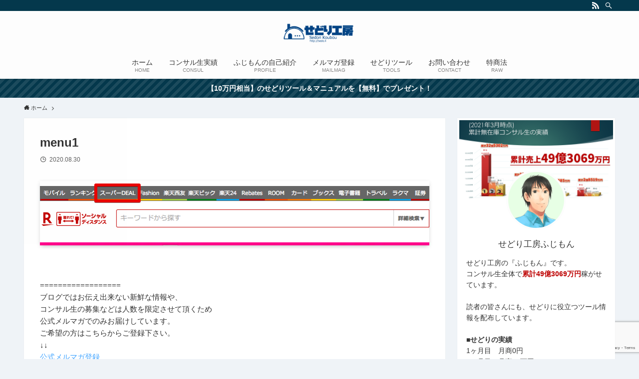

--- FILE ---
content_type: text/html; charset=utf-8
request_url: https://www.google.com/recaptcha/api2/anchor?ar=1&k=6LchuiMaAAAAAOXDYS9rKA7HVTDjSGZbYHZ2NgXD&co=aHR0cHM6Ly9zZWRvLmxpOjQ0Mw..&hl=en&v=N67nZn4AqZkNcbeMu4prBgzg&size=invisible&anchor-ms=20000&execute-ms=30000&cb=evr13subvrb9
body_size: 48971
content:
<!DOCTYPE HTML><html dir="ltr" lang="en"><head><meta http-equiv="Content-Type" content="text/html; charset=UTF-8">
<meta http-equiv="X-UA-Compatible" content="IE=edge">
<title>reCAPTCHA</title>
<style type="text/css">
/* cyrillic-ext */
@font-face {
  font-family: 'Roboto';
  font-style: normal;
  font-weight: 400;
  font-stretch: 100%;
  src: url(//fonts.gstatic.com/s/roboto/v48/KFO7CnqEu92Fr1ME7kSn66aGLdTylUAMa3GUBHMdazTgWw.woff2) format('woff2');
  unicode-range: U+0460-052F, U+1C80-1C8A, U+20B4, U+2DE0-2DFF, U+A640-A69F, U+FE2E-FE2F;
}
/* cyrillic */
@font-face {
  font-family: 'Roboto';
  font-style: normal;
  font-weight: 400;
  font-stretch: 100%;
  src: url(//fonts.gstatic.com/s/roboto/v48/KFO7CnqEu92Fr1ME7kSn66aGLdTylUAMa3iUBHMdazTgWw.woff2) format('woff2');
  unicode-range: U+0301, U+0400-045F, U+0490-0491, U+04B0-04B1, U+2116;
}
/* greek-ext */
@font-face {
  font-family: 'Roboto';
  font-style: normal;
  font-weight: 400;
  font-stretch: 100%;
  src: url(//fonts.gstatic.com/s/roboto/v48/KFO7CnqEu92Fr1ME7kSn66aGLdTylUAMa3CUBHMdazTgWw.woff2) format('woff2');
  unicode-range: U+1F00-1FFF;
}
/* greek */
@font-face {
  font-family: 'Roboto';
  font-style: normal;
  font-weight: 400;
  font-stretch: 100%;
  src: url(//fonts.gstatic.com/s/roboto/v48/KFO7CnqEu92Fr1ME7kSn66aGLdTylUAMa3-UBHMdazTgWw.woff2) format('woff2');
  unicode-range: U+0370-0377, U+037A-037F, U+0384-038A, U+038C, U+038E-03A1, U+03A3-03FF;
}
/* math */
@font-face {
  font-family: 'Roboto';
  font-style: normal;
  font-weight: 400;
  font-stretch: 100%;
  src: url(//fonts.gstatic.com/s/roboto/v48/KFO7CnqEu92Fr1ME7kSn66aGLdTylUAMawCUBHMdazTgWw.woff2) format('woff2');
  unicode-range: U+0302-0303, U+0305, U+0307-0308, U+0310, U+0312, U+0315, U+031A, U+0326-0327, U+032C, U+032F-0330, U+0332-0333, U+0338, U+033A, U+0346, U+034D, U+0391-03A1, U+03A3-03A9, U+03B1-03C9, U+03D1, U+03D5-03D6, U+03F0-03F1, U+03F4-03F5, U+2016-2017, U+2034-2038, U+203C, U+2040, U+2043, U+2047, U+2050, U+2057, U+205F, U+2070-2071, U+2074-208E, U+2090-209C, U+20D0-20DC, U+20E1, U+20E5-20EF, U+2100-2112, U+2114-2115, U+2117-2121, U+2123-214F, U+2190, U+2192, U+2194-21AE, U+21B0-21E5, U+21F1-21F2, U+21F4-2211, U+2213-2214, U+2216-22FF, U+2308-230B, U+2310, U+2319, U+231C-2321, U+2336-237A, U+237C, U+2395, U+239B-23B7, U+23D0, U+23DC-23E1, U+2474-2475, U+25AF, U+25B3, U+25B7, U+25BD, U+25C1, U+25CA, U+25CC, U+25FB, U+266D-266F, U+27C0-27FF, U+2900-2AFF, U+2B0E-2B11, U+2B30-2B4C, U+2BFE, U+3030, U+FF5B, U+FF5D, U+1D400-1D7FF, U+1EE00-1EEFF;
}
/* symbols */
@font-face {
  font-family: 'Roboto';
  font-style: normal;
  font-weight: 400;
  font-stretch: 100%;
  src: url(//fonts.gstatic.com/s/roboto/v48/KFO7CnqEu92Fr1ME7kSn66aGLdTylUAMaxKUBHMdazTgWw.woff2) format('woff2');
  unicode-range: U+0001-000C, U+000E-001F, U+007F-009F, U+20DD-20E0, U+20E2-20E4, U+2150-218F, U+2190, U+2192, U+2194-2199, U+21AF, U+21E6-21F0, U+21F3, U+2218-2219, U+2299, U+22C4-22C6, U+2300-243F, U+2440-244A, U+2460-24FF, U+25A0-27BF, U+2800-28FF, U+2921-2922, U+2981, U+29BF, U+29EB, U+2B00-2BFF, U+4DC0-4DFF, U+FFF9-FFFB, U+10140-1018E, U+10190-1019C, U+101A0, U+101D0-101FD, U+102E0-102FB, U+10E60-10E7E, U+1D2C0-1D2D3, U+1D2E0-1D37F, U+1F000-1F0FF, U+1F100-1F1AD, U+1F1E6-1F1FF, U+1F30D-1F30F, U+1F315, U+1F31C, U+1F31E, U+1F320-1F32C, U+1F336, U+1F378, U+1F37D, U+1F382, U+1F393-1F39F, U+1F3A7-1F3A8, U+1F3AC-1F3AF, U+1F3C2, U+1F3C4-1F3C6, U+1F3CA-1F3CE, U+1F3D4-1F3E0, U+1F3ED, U+1F3F1-1F3F3, U+1F3F5-1F3F7, U+1F408, U+1F415, U+1F41F, U+1F426, U+1F43F, U+1F441-1F442, U+1F444, U+1F446-1F449, U+1F44C-1F44E, U+1F453, U+1F46A, U+1F47D, U+1F4A3, U+1F4B0, U+1F4B3, U+1F4B9, U+1F4BB, U+1F4BF, U+1F4C8-1F4CB, U+1F4D6, U+1F4DA, U+1F4DF, U+1F4E3-1F4E6, U+1F4EA-1F4ED, U+1F4F7, U+1F4F9-1F4FB, U+1F4FD-1F4FE, U+1F503, U+1F507-1F50B, U+1F50D, U+1F512-1F513, U+1F53E-1F54A, U+1F54F-1F5FA, U+1F610, U+1F650-1F67F, U+1F687, U+1F68D, U+1F691, U+1F694, U+1F698, U+1F6AD, U+1F6B2, U+1F6B9-1F6BA, U+1F6BC, U+1F6C6-1F6CF, U+1F6D3-1F6D7, U+1F6E0-1F6EA, U+1F6F0-1F6F3, U+1F6F7-1F6FC, U+1F700-1F7FF, U+1F800-1F80B, U+1F810-1F847, U+1F850-1F859, U+1F860-1F887, U+1F890-1F8AD, U+1F8B0-1F8BB, U+1F8C0-1F8C1, U+1F900-1F90B, U+1F93B, U+1F946, U+1F984, U+1F996, U+1F9E9, U+1FA00-1FA6F, U+1FA70-1FA7C, U+1FA80-1FA89, U+1FA8F-1FAC6, U+1FACE-1FADC, U+1FADF-1FAE9, U+1FAF0-1FAF8, U+1FB00-1FBFF;
}
/* vietnamese */
@font-face {
  font-family: 'Roboto';
  font-style: normal;
  font-weight: 400;
  font-stretch: 100%;
  src: url(//fonts.gstatic.com/s/roboto/v48/KFO7CnqEu92Fr1ME7kSn66aGLdTylUAMa3OUBHMdazTgWw.woff2) format('woff2');
  unicode-range: U+0102-0103, U+0110-0111, U+0128-0129, U+0168-0169, U+01A0-01A1, U+01AF-01B0, U+0300-0301, U+0303-0304, U+0308-0309, U+0323, U+0329, U+1EA0-1EF9, U+20AB;
}
/* latin-ext */
@font-face {
  font-family: 'Roboto';
  font-style: normal;
  font-weight: 400;
  font-stretch: 100%;
  src: url(//fonts.gstatic.com/s/roboto/v48/KFO7CnqEu92Fr1ME7kSn66aGLdTylUAMa3KUBHMdazTgWw.woff2) format('woff2');
  unicode-range: U+0100-02BA, U+02BD-02C5, U+02C7-02CC, U+02CE-02D7, U+02DD-02FF, U+0304, U+0308, U+0329, U+1D00-1DBF, U+1E00-1E9F, U+1EF2-1EFF, U+2020, U+20A0-20AB, U+20AD-20C0, U+2113, U+2C60-2C7F, U+A720-A7FF;
}
/* latin */
@font-face {
  font-family: 'Roboto';
  font-style: normal;
  font-weight: 400;
  font-stretch: 100%;
  src: url(//fonts.gstatic.com/s/roboto/v48/KFO7CnqEu92Fr1ME7kSn66aGLdTylUAMa3yUBHMdazQ.woff2) format('woff2');
  unicode-range: U+0000-00FF, U+0131, U+0152-0153, U+02BB-02BC, U+02C6, U+02DA, U+02DC, U+0304, U+0308, U+0329, U+2000-206F, U+20AC, U+2122, U+2191, U+2193, U+2212, U+2215, U+FEFF, U+FFFD;
}
/* cyrillic-ext */
@font-face {
  font-family: 'Roboto';
  font-style: normal;
  font-weight: 500;
  font-stretch: 100%;
  src: url(//fonts.gstatic.com/s/roboto/v48/KFO7CnqEu92Fr1ME7kSn66aGLdTylUAMa3GUBHMdazTgWw.woff2) format('woff2');
  unicode-range: U+0460-052F, U+1C80-1C8A, U+20B4, U+2DE0-2DFF, U+A640-A69F, U+FE2E-FE2F;
}
/* cyrillic */
@font-face {
  font-family: 'Roboto';
  font-style: normal;
  font-weight: 500;
  font-stretch: 100%;
  src: url(//fonts.gstatic.com/s/roboto/v48/KFO7CnqEu92Fr1ME7kSn66aGLdTylUAMa3iUBHMdazTgWw.woff2) format('woff2');
  unicode-range: U+0301, U+0400-045F, U+0490-0491, U+04B0-04B1, U+2116;
}
/* greek-ext */
@font-face {
  font-family: 'Roboto';
  font-style: normal;
  font-weight: 500;
  font-stretch: 100%;
  src: url(//fonts.gstatic.com/s/roboto/v48/KFO7CnqEu92Fr1ME7kSn66aGLdTylUAMa3CUBHMdazTgWw.woff2) format('woff2');
  unicode-range: U+1F00-1FFF;
}
/* greek */
@font-face {
  font-family: 'Roboto';
  font-style: normal;
  font-weight: 500;
  font-stretch: 100%;
  src: url(//fonts.gstatic.com/s/roboto/v48/KFO7CnqEu92Fr1ME7kSn66aGLdTylUAMa3-UBHMdazTgWw.woff2) format('woff2');
  unicode-range: U+0370-0377, U+037A-037F, U+0384-038A, U+038C, U+038E-03A1, U+03A3-03FF;
}
/* math */
@font-face {
  font-family: 'Roboto';
  font-style: normal;
  font-weight: 500;
  font-stretch: 100%;
  src: url(//fonts.gstatic.com/s/roboto/v48/KFO7CnqEu92Fr1ME7kSn66aGLdTylUAMawCUBHMdazTgWw.woff2) format('woff2');
  unicode-range: U+0302-0303, U+0305, U+0307-0308, U+0310, U+0312, U+0315, U+031A, U+0326-0327, U+032C, U+032F-0330, U+0332-0333, U+0338, U+033A, U+0346, U+034D, U+0391-03A1, U+03A3-03A9, U+03B1-03C9, U+03D1, U+03D5-03D6, U+03F0-03F1, U+03F4-03F5, U+2016-2017, U+2034-2038, U+203C, U+2040, U+2043, U+2047, U+2050, U+2057, U+205F, U+2070-2071, U+2074-208E, U+2090-209C, U+20D0-20DC, U+20E1, U+20E5-20EF, U+2100-2112, U+2114-2115, U+2117-2121, U+2123-214F, U+2190, U+2192, U+2194-21AE, U+21B0-21E5, U+21F1-21F2, U+21F4-2211, U+2213-2214, U+2216-22FF, U+2308-230B, U+2310, U+2319, U+231C-2321, U+2336-237A, U+237C, U+2395, U+239B-23B7, U+23D0, U+23DC-23E1, U+2474-2475, U+25AF, U+25B3, U+25B7, U+25BD, U+25C1, U+25CA, U+25CC, U+25FB, U+266D-266F, U+27C0-27FF, U+2900-2AFF, U+2B0E-2B11, U+2B30-2B4C, U+2BFE, U+3030, U+FF5B, U+FF5D, U+1D400-1D7FF, U+1EE00-1EEFF;
}
/* symbols */
@font-face {
  font-family: 'Roboto';
  font-style: normal;
  font-weight: 500;
  font-stretch: 100%;
  src: url(//fonts.gstatic.com/s/roboto/v48/KFO7CnqEu92Fr1ME7kSn66aGLdTylUAMaxKUBHMdazTgWw.woff2) format('woff2');
  unicode-range: U+0001-000C, U+000E-001F, U+007F-009F, U+20DD-20E0, U+20E2-20E4, U+2150-218F, U+2190, U+2192, U+2194-2199, U+21AF, U+21E6-21F0, U+21F3, U+2218-2219, U+2299, U+22C4-22C6, U+2300-243F, U+2440-244A, U+2460-24FF, U+25A0-27BF, U+2800-28FF, U+2921-2922, U+2981, U+29BF, U+29EB, U+2B00-2BFF, U+4DC0-4DFF, U+FFF9-FFFB, U+10140-1018E, U+10190-1019C, U+101A0, U+101D0-101FD, U+102E0-102FB, U+10E60-10E7E, U+1D2C0-1D2D3, U+1D2E0-1D37F, U+1F000-1F0FF, U+1F100-1F1AD, U+1F1E6-1F1FF, U+1F30D-1F30F, U+1F315, U+1F31C, U+1F31E, U+1F320-1F32C, U+1F336, U+1F378, U+1F37D, U+1F382, U+1F393-1F39F, U+1F3A7-1F3A8, U+1F3AC-1F3AF, U+1F3C2, U+1F3C4-1F3C6, U+1F3CA-1F3CE, U+1F3D4-1F3E0, U+1F3ED, U+1F3F1-1F3F3, U+1F3F5-1F3F7, U+1F408, U+1F415, U+1F41F, U+1F426, U+1F43F, U+1F441-1F442, U+1F444, U+1F446-1F449, U+1F44C-1F44E, U+1F453, U+1F46A, U+1F47D, U+1F4A3, U+1F4B0, U+1F4B3, U+1F4B9, U+1F4BB, U+1F4BF, U+1F4C8-1F4CB, U+1F4D6, U+1F4DA, U+1F4DF, U+1F4E3-1F4E6, U+1F4EA-1F4ED, U+1F4F7, U+1F4F9-1F4FB, U+1F4FD-1F4FE, U+1F503, U+1F507-1F50B, U+1F50D, U+1F512-1F513, U+1F53E-1F54A, U+1F54F-1F5FA, U+1F610, U+1F650-1F67F, U+1F687, U+1F68D, U+1F691, U+1F694, U+1F698, U+1F6AD, U+1F6B2, U+1F6B9-1F6BA, U+1F6BC, U+1F6C6-1F6CF, U+1F6D3-1F6D7, U+1F6E0-1F6EA, U+1F6F0-1F6F3, U+1F6F7-1F6FC, U+1F700-1F7FF, U+1F800-1F80B, U+1F810-1F847, U+1F850-1F859, U+1F860-1F887, U+1F890-1F8AD, U+1F8B0-1F8BB, U+1F8C0-1F8C1, U+1F900-1F90B, U+1F93B, U+1F946, U+1F984, U+1F996, U+1F9E9, U+1FA00-1FA6F, U+1FA70-1FA7C, U+1FA80-1FA89, U+1FA8F-1FAC6, U+1FACE-1FADC, U+1FADF-1FAE9, U+1FAF0-1FAF8, U+1FB00-1FBFF;
}
/* vietnamese */
@font-face {
  font-family: 'Roboto';
  font-style: normal;
  font-weight: 500;
  font-stretch: 100%;
  src: url(//fonts.gstatic.com/s/roboto/v48/KFO7CnqEu92Fr1ME7kSn66aGLdTylUAMa3OUBHMdazTgWw.woff2) format('woff2');
  unicode-range: U+0102-0103, U+0110-0111, U+0128-0129, U+0168-0169, U+01A0-01A1, U+01AF-01B0, U+0300-0301, U+0303-0304, U+0308-0309, U+0323, U+0329, U+1EA0-1EF9, U+20AB;
}
/* latin-ext */
@font-face {
  font-family: 'Roboto';
  font-style: normal;
  font-weight: 500;
  font-stretch: 100%;
  src: url(//fonts.gstatic.com/s/roboto/v48/KFO7CnqEu92Fr1ME7kSn66aGLdTylUAMa3KUBHMdazTgWw.woff2) format('woff2');
  unicode-range: U+0100-02BA, U+02BD-02C5, U+02C7-02CC, U+02CE-02D7, U+02DD-02FF, U+0304, U+0308, U+0329, U+1D00-1DBF, U+1E00-1E9F, U+1EF2-1EFF, U+2020, U+20A0-20AB, U+20AD-20C0, U+2113, U+2C60-2C7F, U+A720-A7FF;
}
/* latin */
@font-face {
  font-family: 'Roboto';
  font-style: normal;
  font-weight: 500;
  font-stretch: 100%;
  src: url(//fonts.gstatic.com/s/roboto/v48/KFO7CnqEu92Fr1ME7kSn66aGLdTylUAMa3yUBHMdazQ.woff2) format('woff2');
  unicode-range: U+0000-00FF, U+0131, U+0152-0153, U+02BB-02BC, U+02C6, U+02DA, U+02DC, U+0304, U+0308, U+0329, U+2000-206F, U+20AC, U+2122, U+2191, U+2193, U+2212, U+2215, U+FEFF, U+FFFD;
}
/* cyrillic-ext */
@font-face {
  font-family: 'Roboto';
  font-style: normal;
  font-weight: 900;
  font-stretch: 100%;
  src: url(//fonts.gstatic.com/s/roboto/v48/KFO7CnqEu92Fr1ME7kSn66aGLdTylUAMa3GUBHMdazTgWw.woff2) format('woff2');
  unicode-range: U+0460-052F, U+1C80-1C8A, U+20B4, U+2DE0-2DFF, U+A640-A69F, U+FE2E-FE2F;
}
/* cyrillic */
@font-face {
  font-family: 'Roboto';
  font-style: normal;
  font-weight: 900;
  font-stretch: 100%;
  src: url(//fonts.gstatic.com/s/roboto/v48/KFO7CnqEu92Fr1ME7kSn66aGLdTylUAMa3iUBHMdazTgWw.woff2) format('woff2');
  unicode-range: U+0301, U+0400-045F, U+0490-0491, U+04B0-04B1, U+2116;
}
/* greek-ext */
@font-face {
  font-family: 'Roboto';
  font-style: normal;
  font-weight: 900;
  font-stretch: 100%;
  src: url(//fonts.gstatic.com/s/roboto/v48/KFO7CnqEu92Fr1ME7kSn66aGLdTylUAMa3CUBHMdazTgWw.woff2) format('woff2');
  unicode-range: U+1F00-1FFF;
}
/* greek */
@font-face {
  font-family: 'Roboto';
  font-style: normal;
  font-weight: 900;
  font-stretch: 100%;
  src: url(//fonts.gstatic.com/s/roboto/v48/KFO7CnqEu92Fr1ME7kSn66aGLdTylUAMa3-UBHMdazTgWw.woff2) format('woff2');
  unicode-range: U+0370-0377, U+037A-037F, U+0384-038A, U+038C, U+038E-03A1, U+03A3-03FF;
}
/* math */
@font-face {
  font-family: 'Roboto';
  font-style: normal;
  font-weight: 900;
  font-stretch: 100%;
  src: url(//fonts.gstatic.com/s/roboto/v48/KFO7CnqEu92Fr1ME7kSn66aGLdTylUAMawCUBHMdazTgWw.woff2) format('woff2');
  unicode-range: U+0302-0303, U+0305, U+0307-0308, U+0310, U+0312, U+0315, U+031A, U+0326-0327, U+032C, U+032F-0330, U+0332-0333, U+0338, U+033A, U+0346, U+034D, U+0391-03A1, U+03A3-03A9, U+03B1-03C9, U+03D1, U+03D5-03D6, U+03F0-03F1, U+03F4-03F5, U+2016-2017, U+2034-2038, U+203C, U+2040, U+2043, U+2047, U+2050, U+2057, U+205F, U+2070-2071, U+2074-208E, U+2090-209C, U+20D0-20DC, U+20E1, U+20E5-20EF, U+2100-2112, U+2114-2115, U+2117-2121, U+2123-214F, U+2190, U+2192, U+2194-21AE, U+21B0-21E5, U+21F1-21F2, U+21F4-2211, U+2213-2214, U+2216-22FF, U+2308-230B, U+2310, U+2319, U+231C-2321, U+2336-237A, U+237C, U+2395, U+239B-23B7, U+23D0, U+23DC-23E1, U+2474-2475, U+25AF, U+25B3, U+25B7, U+25BD, U+25C1, U+25CA, U+25CC, U+25FB, U+266D-266F, U+27C0-27FF, U+2900-2AFF, U+2B0E-2B11, U+2B30-2B4C, U+2BFE, U+3030, U+FF5B, U+FF5D, U+1D400-1D7FF, U+1EE00-1EEFF;
}
/* symbols */
@font-face {
  font-family: 'Roboto';
  font-style: normal;
  font-weight: 900;
  font-stretch: 100%;
  src: url(//fonts.gstatic.com/s/roboto/v48/KFO7CnqEu92Fr1ME7kSn66aGLdTylUAMaxKUBHMdazTgWw.woff2) format('woff2');
  unicode-range: U+0001-000C, U+000E-001F, U+007F-009F, U+20DD-20E0, U+20E2-20E4, U+2150-218F, U+2190, U+2192, U+2194-2199, U+21AF, U+21E6-21F0, U+21F3, U+2218-2219, U+2299, U+22C4-22C6, U+2300-243F, U+2440-244A, U+2460-24FF, U+25A0-27BF, U+2800-28FF, U+2921-2922, U+2981, U+29BF, U+29EB, U+2B00-2BFF, U+4DC0-4DFF, U+FFF9-FFFB, U+10140-1018E, U+10190-1019C, U+101A0, U+101D0-101FD, U+102E0-102FB, U+10E60-10E7E, U+1D2C0-1D2D3, U+1D2E0-1D37F, U+1F000-1F0FF, U+1F100-1F1AD, U+1F1E6-1F1FF, U+1F30D-1F30F, U+1F315, U+1F31C, U+1F31E, U+1F320-1F32C, U+1F336, U+1F378, U+1F37D, U+1F382, U+1F393-1F39F, U+1F3A7-1F3A8, U+1F3AC-1F3AF, U+1F3C2, U+1F3C4-1F3C6, U+1F3CA-1F3CE, U+1F3D4-1F3E0, U+1F3ED, U+1F3F1-1F3F3, U+1F3F5-1F3F7, U+1F408, U+1F415, U+1F41F, U+1F426, U+1F43F, U+1F441-1F442, U+1F444, U+1F446-1F449, U+1F44C-1F44E, U+1F453, U+1F46A, U+1F47D, U+1F4A3, U+1F4B0, U+1F4B3, U+1F4B9, U+1F4BB, U+1F4BF, U+1F4C8-1F4CB, U+1F4D6, U+1F4DA, U+1F4DF, U+1F4E3-1F4E6, U+1F4EA-1F4ED, U+1F4F7, U+1F4F9-1F4FB, U+1F4FD-1F4FE, U+1F503, U+1F507-1F50B, U+1F50D, U+1F512-1F513, U+1F53E-1F54A, U+1F54F-1F5FA, U+1F610, U+1F650-1F67F, U+1F687, U+1F68D, U+1F691, U+1F694, U+1F698, U+1F6AD, U+1F6B2, U+1F6B9-1F6BA, U+1F6BC, U+1F6C6-1F6CF, U+1F6D3-1F6D7, U+1F6E0-1F6EA, U+1F6F0-1F6F3, U+1F6F7-1F6FC, U+1F700-1F7FF, U+1F800-1F80B, U+1F810-1F847, U+1F850-1F859, U+1F860-1F887, U+1F890-1F8AD, U+1F8B0-1F8BB, U+1F8C0-1F8C1, U+1F900-1F90B, U+1F93B, U+1F946, U+1F984, U+1F996, U+1F9E9, U+1FA00-1FA6F, U+1FA70-1FA7C, U+1FA80-1FA89, U+1FA8F-1FAC6, U+1FACE-1FADC, U+1FADF-1FAE9, U+1FAF0-1FAF8, U+1FB00-1FBFF;
}
/* vietnamese */
@font-face {
  font-family: 'Roboto';
  font-style: normal;
  font-weight: 900;
  font-stretch: 100%;
  src: url(//fonts.gstatic.com/s/roboto/v48/KFO7CnqEu92Fr1ME7kSn66aGLdTylUAMa3OUBHMdazTgWw.woff2) format('woff2');
  unicode-range: U+0102-0103, U+0110-0111, U+0128-0129, U+0168-0169, U+01A0-01A1, U+01AF-01B0, U+0300-0301, U+0303-0304, U+0308-0309, U+0323, U+0329, U+1EA0-1EF9, U+20AB;
}
/* latin-ext */
@font-face {
  font-family: 'Roboto';
  font-style: normal;
  font-weight: 900;
  font-stretch: 100%;
  src: url(//fonts.gstatic.com/s/roboto/v48/KFO7CnqEu92Fr1ME7kSn66aGLdTylUAMa3KUBHMdazTgWw.woff2) format('woff2');
  unicode-range: U+0100-02BA, U+02BD-02C5, U+02C7-02CC, U+02CE-02D7, U+02DD-02FF, U+0304, U+0308, U+0329, U+1D00-1DBF, U+1E00-1E9F, U+1EF2-1EFF, U+2020, U+20A0-20AB, U+20AD-20C0, U+2113, U+2C60-2C7F, U+A720-A7FF;
}
/* latin */
@font-face {
  font-family: 'Roboto';
  font-style: normal;
  font-weight: 900;
  font-stretch: 100%;
  src: url(//fonts.gstatic.com/s/roboto/v48/KFO7CnqEu92Fr1ME7kSn66aGLdTylUAMa3yUBHMdazQ.woff2) format('woff2');
  unicode-range: U+0000-00FF, U+0131, U+0152-0153, U+02BB-02BC, U+02C6, U+02DA, U+02DC, U+0304, U+0308, U+0329, U+2000-206F, U+20AC, U+2122, U+2191, U+2193, U+2212, U+2215, U+FEFF, U+FFFD;
}

</style>
<link rel="stylesheet" type="text/css" href="https://www.gstatic.com/recaptcha/releases/N67nZn4AqZkNcbeMu4prBgzg/styles__ltr.css">
<script nonce="a_PdAOuwQ8el8Jc7tghu7A" type="text/javascript">window['__recaptcha_api'] = 'https://www.google.com/recaptcha/api2/';</script>
<script type="text/javascript" src="https://www.gstatic.com/recaptcha/releases/N67nZn4AqZkNcbeMu4prBgzg/recaptcha__en.js" nonce="a_PdAOuwQ8el8Jc7tghu7A">
      
    </script></head>
<body><div id="rc-anchor-alert" class="rc-anchor-alert"></div>
<input type="hidden" id="recaptcha-token" value="[base64]">
<script type="text/javascript" nonce="a_PdAOuwQ8el8Jc7tghu7A">
      recaptcha.anchor.Main.init("[\x22ainput\x22,[\x22bgdata\x22,\x22\x22,\[base64]/[base64]/[base64]/[base64]/[base64]/[base64]/YihPLDAsW0wsMzZdKTooTy5YLnB1c2goTy5aLnNsaWNlKCkpLE8uWls3Nl09dm9pZCAwLFUoNzYsTyxxKSl9LGM9ZnVuY3Rpb24oTyxxKXtxLlk9KChxLlk/[base64]/[base64]/Wi52KCk6Wi5OLHItWi5OKSxJPj4xNCk+MCxaKS5oJiYoWi5oXj0oWi5sKzE+PjIpKihJPDwyKSksWikubCsxPj4yIT0wfHxaLnUseCl8fHUpWi5pPTAsWi5OPXI7aWYoIXUpcmV0dXJuIGZhbHNlO2lmKFouRz5aLkgmJihaLkg9Wi5HKSxyLVouRjxaLkctKE8/MjU1OnE/NToyKSlyZXR1cm4gZmFsc2U7cmV0dXJuIShaLlU9KCgoTz1sKHE/[base64]/[base64]/[base64]/[base64]/[base64]\\u003d\x22,\[base64]\\u003d\\u003d\x22,\x22P8KyeV7Ch0IYRcO5w5TDqUkmBngBw47Crg12woAswpjCkVPDoEVrCsKASlbCscKBwqk/bDHDpjfCpCBUwrHDtsKuacOHw4tTw7rCisKWGWogEsOdw7bCusKDRcOLZzLDvVU1SMKqw5/CnjZrw64iwp8AR0PDr8OIRB3Dr3RiecOiw7geZm/CpUnDiMKCw7PDlh3CgMKWw5pGwoLDrBZhClgJNXBuw4Mzw6bCrgDCmz/[base64]/[base64]/Du8O5w6JdWcKkwrnDuQcLwovDg8OrSsKqwqQWZsOLZ8KxO8OqYcOrw7rDqF7DksKiKsKXZiHCqg/DpWw1woldw7rDrnzCrUrCr8KfY8OzcRvDhsO5OcKabsOCKwzCpsOLwqbDsn9/[base64]/ClMK5IMOZw7/Dn8Ovw5h1SFM2QEosRT4aw4fDncO9wonDrGQTYBAXwqnCojpkdcOKSUpCfMOkKVwxSCDCvcObwrIBFHbDtmbDk0fCpsOeUMOHw70bScO/w7bDtmvCmAXCtRPDm8KMAn0UwoNpwrzCk0TDmwI/[base64]/CtDEdwro7R39ewrDClQ01w6UUw5bCqsKNw4LDncOZSGsWwoFLwo4AJ8KdTWfCvCPCtCh7w7fCmcKsIcKoaSlUwoB9wpXClCMhXgEuDAJowrDCn8KlNsOSwoDCvcKmEBo+CztrPkXDlzXCn8OdaX/[base64]/cEvCrQJ5asKWGk8mZMOQOcOuwofDisO1XQrCtXfDvy/[base64]/wpbCuW/CnV1uXX8kcsK+IcKYT8OgecKswq9Kw4B7w5MgSMOsw7x6HcOCW01cccOuwrwIw5rCo10ucylgw59NwpzCjgx4wrTDk8OjUgwyD8KWH33ClT7ChMKlbcOCIWDDq2nCqcK3UMKfwrBhwrzCjMKwNVDCu8O4eHBPwohWeBTDmHrDo1nDsHHCv01rw4cbw71/[base64]/[base64]/[base64]/DmsONwo/CgGJTwop2w504K8KqwpbDsRTDg340ZmZBwr/CpgrDrSjCglFSwq/[base64]/Ch8OEworCrUbCs8ODw7bDrRDDucKUw6XCpsKZw71jSjVNcsKYwqU/wqwnHsOSHitpZMKLBmbDscKZA8Ktw7DCsAvCpjd4ZyFTwprDjQknRE3CpsKMbDzDjMOhw6d0N13CqjrDj8OWw4Yfw77DhcOFfkPDr8Oow6IGVcKRw6vDs8KlFlh4D1/[base64]/w7s6wrBXwpPCksK9R2dyURvCh8KGw7hyw4vCsQwfw5RXEsKCwpLDqcKMBMK7wqDDgcKDw4MJw7IrCQxSw4sifj/CiQ/CgMONLFbDk1DDj0IdecOzwp/Co2s3woDDj8K2PWgsw5zDqsOQJMK7FynCiDDCggxRw5ZpWW7CmcOrw6VOehTCtEHDtsOQbh/[base64]/DmkrDnMOqw5QOHUoRw5TDscK4w4xNMwlPw5HCpSHCsMO9WMKvw4jCgHldwqlgw54Tw7jCqsKCw6QBNHLCkmjDt1/CkMKLcsK+woYUw6/Di8OrIyPCjWXCg0vCvWXCv8OofsOEacK1LlTCuMK6wpXCh8OLS8Kgw5DDk8OcecOJMsK8fsOMw6sZZsOGEsOCw4DCksKawrYewodcwq0gwoIDw5TDoMKCw5LCrcK6bT4iGABNSGZxwpkaw4XDr8O2w6vCqGrCgcOWZhsVwpF7LGYDw6NhUBjCpz/Dsn0yw4knw5A0wqIpwpgJwoXCjFVST8Kuw7bDqQpJwpPCoVPDtcKoecKLw7XDjcKiwqrDj8Olw5LDuBHDim91w6zDhk52HcK4w7AmwonDvCnCuMK2BsKVwqvDkcKlEsKEwqBVPwrDqcOcLQ1/e3l0FlZWHlvCgsO7cyhbw79rw64TOhI4w4bDtMO2FHoydsOQDEhnJnAlecK/[base64]/w4MJw4pyIW7DisKFwpw5w5MwFsKQw6zDvMKywrnCtDV5wq/[base64]/DuBoiE1jClMOnw4oWS8KOTmUXwr9Sc3h5w7bDn8OEw7vChxgLwodtcT0dwqEmw4DChiVbwoVWCMK4wo3CpsKSw4E6w7FRNcOGwqnCp8O/OMO5wojDtnzDnC7CoMOFwonDtBA8LBdBworDkAPDgcKpAy3ChDtJw7LCu1fDvw0Kw5oKwobDpsO7w4UywpDCjVTCocO4wqM+SxYywrkNM8Kfw7TCon7DgFbDiwXClMO5wr1VwqfDg8O9wp/DrCJhTsKRwoLDkMKBwpUYImzCtMOtwpk9acKkw6vCqMOkw6TDscKGwq7DmjTDp8K0wpYjw4RJw5kGL8OXV8KuwocZLMKFw6LCk8O0w6U/SwYrJAHDrmvCn0rDjBbDilYPfcKRb8OMY8KoYioIw6gcPGDCqivCh8OgOcKpw6/[base64]/DpT5Rw7DCk8K3w4vCmDfDm1HDmcKEw5M0w5MjJjIzw7PDuiPCtMK1wrt2w6TDpMOFeMK4wpEIwox/wqPDrVfDo8OIOlDDusOMw4HDi8O6AsO3wrhpw6kbNGtgFg1PQD/DqUldwoEOw6/[base64]/JhrDtUBxw5DCk8KrGnfCpcK3w5nDgijCtsK9KsOIbsKuacK/w4HCgMK7BcOJwo0jw71HPcOmw69JwrIKT1xxwrRRw73DkMOawpF4wprCscOlwrlcw4TDv13CkcKNwp7DjjsMO8KRwqXDk1JAwp91dsO7wqQ/HsKDUAlrw4dFOMOrCEsiw7ouwrtIwoNvQzJzOTTDgMOVeCzCiissw4vDl8K5w6nDrgTDnHjCm8K1w61gw4fChkVQAcO9w5N8w4HDkTDDgBvDsMOAw4HCqzrDjcOvwrLDs0/[base64]/[base64]/[base64]/DssKwM8KDScKKwphVwpXCugQYw7c5dE7DuW8dwpoQHWXCu8OaRyo6TEHDrsOIYAvCrgLCsjJUWQ5Qwp7Cv0HDoG5fwo/DmBFywrEHwqcsBMKxwoFsJ23CusKYw7NWXAY3DsKqw7XDrCFWAhnDt03Dt8Kfw7Aow5zDnw7ClsOSUcOZw7TCucONw58Hw5wBwqbCn8Omw7xWw6ZsworCnMKfG8OIQ8OwE10/dMOUw5vCusKNacO0wovCkkfDtMKUV1/ChMO6FiZxwptmZsO7AMKME8KQBcOIwqLCqCEew7Z3w65JwrMYw4XCn8KvworDr1nDrlfDq0pwT8OtQsOWw5Rjw7HDoSTDoMO4FMOnw58CSR1iw4pxwpwpc8KGw60eFiEUw5DCsFAcS8OhS2PDmgZpwpojdA/[base64]/CtHzDhR4IwqjCtxh6NcK4bgB4OB0Vwo7DpsKOP2sKehrCpMKwwpV7w7/CqMOYVcOobsKRw5PDkCBAOlrDqT8TwqAtw6zDocOYWThVwqvCk1VNw6DCr8KkN8OJdcKIBQguw6vDhQnDjnzCmlpgQcKJw5dTXw0awodOTjLCpgE6JcKOwofCviZsw6vCvALChcOLwpzDhC3DmsK5AMOWwqjDoj3CkcOxwrzDjR/Ct2UFw40mwqdIY2XCl8Olwr7Do8Oxb8ONPjTCkcOPOSk0w4IzXzXDkVzCvlQSMcOJZ0bDp3nCvMKOw4/Ci8KZczciwrHDqMO/wrMWw6YTwqnDqgvCoMKxw4R4w41sw69vw4RjPsK3J0HDmcOgworDnsOnOMKlw5jDrHcQUMOpa3/[base64]/CnMOwAsKyTsKwScKfw4EdwrjCsMOLL8OSwphiOcO/IVrDjRR8wqTCjcO/w4Yww5nCp8K/wo8ke8KMQcK0FcK2V8ODHSLDuClfwrpkwobDkCxdwp3CtsK5wozDnTktXMOfw7cFTm0Jw4pVw4kLLsKlcMOVw4zCr1xqHcKOJD3CuxY6wrBTZyvDpsK3w6sVw7TCvMKPAwQRw7dXKhBXwq0BJcOqwqY0b8O2wonDtmFWwp3Cs8Ozw51mJCxZZMKaC2pVwoxdasKEw4/CmMOWw48Ow7TDtm1xwo5bwppIXQcGO8OXC0HDp3PCucOIw5ksw5xuw4p8XXd+HsKkIwbCs8KKacOoFHpbQXHDsmRBw7nDqXlcCsKtw7ZmwqJnw4M0woFqWlxuLcOYV8OBw6Rxwr1xw5bDrcK6HMK5wppBJjQoTsKMwqdCVSkGRUMbwqzDqsKOM8KYAsKaTS7CiX/[base64]/w6jCsMO3w4ooX29cfcOrYSTCj8OPdjpjw5kmwqjDt8O7wqLCocOVwrnCnSg/w4HDrMK4wrR6woHDhhpYwrDDvcKnw6BMwpRUKcKMGsOuw4HCk1o+ZQhgw5TDtsOkwoHCrn3DlFfDnwTCrn3CiTDDgkohwrw3BTTCs8Obwp/Ck8Kswpk/LDvCrcOHw4rDkUFBecK1w4PCsRsEwr13AVEtwpw/JWnDnU4ow7UMJ0l+woXCq1UCwqlJMcKgdBbDjSLCg8O1w5XCksKAU8Kdw4g8wrLCk8Kww6pIL8KowpbCvsK7I8KrdSHDmMOoESHDmBV5NcKGwrbDn8OsQ8KId8Kyw4vChE3DjzLDsDzChQ/CncO/[base64]/CjV3DvsKZw5cNf8K7dU3ClMO1GWcyExgGwqJSwqNvVV/Dm8OEcmDDtMKgCgUVwrFCVsOXw7jCsXvCgV3DiXbDtsK6wqHCi8OdYsKmU33CqH5jw5VtVcKgwr8Tw4FQVMOaCUHCr8KdecOaw7vDtMO/[base64]/wps3woHDq8OwGsO5HsO0B0kLwpojwobCtcOsesKfO2psA8KQHCPDgmzDtGXDm8K0RcOyw7gFCMO+w6rCqWE+wrvCt8O7acKDwo/[base64]/CrTbDusO/[base64]/GwfCmHPDiVDChcKpMFjCiRBYJkvDqTI+wpTDlsONRzvDnRAew47CkcKEw6XCr8KBRnsTWhFGWsKaw6ZaZMKpMX8iw7cbw6bDljrCgcOXwqpZb1QawotDw5UYwrPDpy3DrMOywrkhw6pyw5DDszFYGGLChiDCoU4mZQdOecKQwoxRFsOawpTCm8KcPMOYwp/[base64]/[base64]/DuMO9Nx0tfj8Bwq5wJsO/N8KLWBEAQTxQwoPDnMOQwqRlwrvDtikowqszwovChQDClydZwonDvy7CjsO8WywAXDbCusKvUMOxwqp/WMKEwrTCmRXDjcKoOcOvNRPDtSEvwrvCuyPCkxdqTcOMwrTDvwvCp8OoO8KiUXIUccOZw6QlKifCiSjCiX9wasOiD8K5wp/[base64]/w5jDicOXw5MhBG/[base64]/[base64]/CnXLDj1V/M8OmPTUOZ8OkC8OoLjXCrztSJTZWZiE5CsOtwrFiw4tZwofDgMOQfMKHecODwpnCgcOPTxfDl8OFw4PCl10awo01w4TCj8OmGsKWIsOiMTBEwqNBRcOHLyw7w6nDhCbDuXJjw6k/CAXCicK8P0A8MhnDjMKVwpF+YcOVwo7CisKEw6rDtTE9WFvCosKqwp/DpX4iw5DDpsOhw4R0wq3CtsKVw6XCj8O2Wm0pwoLDhALDmkhsw7jCt8Knw4xqcsKSw4hJfsKlwq4HA8Kowr3CqsOzfcO6AsKmw47CgEXDusKbw58BXMO7EMKZfcOEw7jCg8OSTcOicVXDqzsgwqNYw5HDv8OdGcOuB8OFEsOSEn0oBBDCuzbCi8KVGxZ5w7Ijw7/DkEhhHwLCsCNaU8OpD8Kqw73DisOOwqPCqiXCqVrDm19Ww6nCkC3CisOiwrLCgTbCqsOgw4QHw5dQwr4Lw4htahXCvhnDk0ERw6fCgD4BDcOYwpMawpB8MMK8w6PCiMO7O8K/wrjCvDHCkybCgA7DvcK9JxkOwqR9YUADwpjDmkoaXCPCvsKCN8KnBEnDoMO4Z8OxXsKaaUTDsBHCpMOhI3cDY8OdT8KOw6rDulvDnjZAw6/[base64]/ClcKyw4rDhytrJTB8w5gLCnwRfSvDqcKSwqxvRkMWIBUhwr3Dj2zDpXHChQDCiB3CsMK/WB5Ww7vDtCQHwqDDkcOGUQXCgcOTK8Kqw5daGcKXw4RlaxXCqlvCjmXDtHUEwqgkw5J4fcKjwrtMwothMEZTw6/CqGrDmUMSwr9FRCbDhsKZViJaw648dcKJRMKkw5jCqsKLeWY/w4cPw7t7OsOXw5BuFcOgwplCWcKMwpNBVMOpwoI+HMKzCMODJMKoFcOWKsONPi/DpsOow6FQwpzDgzPCknvCh8KPwpMbXWkrMXvDjcOEwozDuCjCkcK1TMKCHQ0kf8KGwpF8BMO5wo8sdMOsw59jT8OaKMOWw40OP8KxG8OuwpvCqU50w5ogaHrDpW/[base64]/[base64]/CpsOtw6LClHp7w6spK2vDnsK1w4XCssKeKlcJPgkwwpwLQsKLwqdsIMOrwrTDg8OgwpLDt8Kvw5drw6DDocOYw4JiwrFCwqjCogkAfcO4fwtIw7fDo8OWwpxyw6h5w6TDgRAOf8KjNsKYERs6SV9nODcVAg/[base64]/w5R0OMK2wp1MwqNOwppPbcKkwo7CmsONw7UUHsK0P8OQYwfCnsKlwoXDjMOHwprCvkseH8KlwpnDq2g7w6PDicO3IcOYw7rCosO/QFxzw7bCtmA/w6LCqcOtJ2spDMO1SBbCpMOtwofDnlxRFMOKJ0DDlcKFbD8GSMOcTUlRwrHDuCEswoUwLk3CiMKtw6zDusKew4TDn8OoKcOMwpHCtcKUEsOKw7/DscOdwqDDr14eIsOHwozCosOYw4Y/FwsGa8Ozw77DlAdpw6FCw73DumUmwr7DkUDCn8Khw5/Du8OQwp/Cv8KvVsOhB8KBcMOsw7lrwpdCw7BawqLCjsOBw6M1fMKOZVDCpijCvC3DssK7wrfCnmjCosKFdSxuVgzCkRXDrMOYK8K2W33CkcKyJ28qUMO6cELCpsKVMMOVw4NtSk45w5/[base64]/DsSjDq0HDsMKQw51TwqRMODjDtzs2wrfCgMKcw7lTTcKcWD3DlxbDgMO5w5w+csOQw6FwQcOhwqvCusKmw6jDmcK2wokWw5l1QMKOwr9Swo7CpAgcQ8O6w67CjwBzwrfCh8OdCwlEw4Bbwr3CvcKqwqMuJcKhwpY/wqTDicO6CcKCA8Opw79OXxDCmMOew6lKGwTDjzbCpwcqw6TCoxUXwpfCpsKwLsKlDGAvwoDDqsOwOVnCucO9fUPCkFjDpgPDmzg0csOnHcObbsOBw41Dw5lPwqDDjcK7wqHCvDrCpcOEwpQzw53DpHHDl1RPHzMMACXDm8KlwpkFIMOnw4J/wpYlwroVWcK/w6fCs8O5Tg0oO8OowqcCw6HChSwfNsKweTzChsOhE8OxIsO2w7ASw4ViecKGNsOiL8Ojw7nDpMKXw5nCqMOKLxrCjMOOwr99w6HDoVsAwoh6wr/CvgRbwrjDun89wq/Dm8KrGzI0FsKfw6BfH3DDpQrCgcK9w6dgwp/Do0XCscKzw4YhJA9WwqdYw4PCq8OoAcO5wobDj8Ohw5Nhw7/Dn8KGwr8VcsKrw6Qzw4PChSETDgs2w6/[base64]/w7EqACB1wpJ/ZsKQwqN7w4xhw47CgFpkIcOlwoUcw6o+w6TDrsOZwrPCg8OuKcOCAQAkw5J9PsKmwqPCrBPClcKvwprClMKADx7DpDPCqsK0ZMOCJFUfJm4Rw7bDpMOuw6YEwrZqw6oWw49gJhpxHHFQwqPCtjZnPsK3w73CoMOjJnjCtMKSVhMZwodHLMKKwr/DjMO/w4JMAXsawpVwf8KSBjvDm8KUwpYow5TDmcO0BsK5TcK7aMOVG8Kyw73DoMO9wpHDgjfCgsOKTsORwqMrAX/DuwfCjMOnw7LCgsKEw5vCjVDCmsO2wpFzTcK8eMKOU3kJw4pTw5tfTHQvBMO/[base64]/[base64]/CnlZ2YGjDowg9CcKSRMO5B3/Cq3PDvMK8woNRwqUICDzCgsKzw4YzXX/CuirDhXA9FMOOw4TDlzpmw77Cv8OiEXIQw4PCmMOVRVXCokYtw6N9e8KWfsOZwpHDq03DiMKEwpzCicKHw6dsUMOGwqvCtjQawprDhcOVW3TCuDAtQzrCgmDDpsOhw5hpKDPDpVDDssOfwrQhwoDCll7DnD4lwrfCijrCh8OmDEAqNk/Cmx/[base64]/Cv2XCjFkkahciWH7DlcKEwrHCnmoyRcKwNcO+w67DnMORDsOQw5AkPMOpwpUrwo1XwpHCnMKiLMKRwrvDnsK9JMOqw5LDocOUw5PDqEHDmy5qw79oe8KDwr3CtMKQYcKYw6HDmsO/KzZhw7jCtsO1DcKyYMKmwpkhbsK2PMK+w5kdc8K1fB5nwoXCrMOvVS1+K8KHwpbCvjhDSyzCqMO+NcOqelsiWlDDj8KFBDpBfHMHOcKmQn/Dg8O6TsK1a8Ocw7rCpMODcxrCimlow6/DosOWwprCq8OQayXDtm7DkcOrwro5ahnCrMOaw67Cg8KVKMKJw4EtMnXCr2FtAhPDncO4M0HCvFjDkCxiwpdLBRHChlwEw5rDlDVxwqLDhcOTwofCrz7Cj8OSw5JIwrzCicOIw6JlwpETw5TDmkvCvMO9Z1gwZMKhOjY2A8O/[base64]/wqU8PjDDpgHDqlvDoMOCbx0NwqPDosOAw7rCv8K5wp7CgcOtXy/CosKUw5fDs3gPw6bCslDDisOgXcKGwr/CqsKEaC3DvWXCvMK7KMKUwrjCpmpUw5fCkcOew6VfL8KIM0HCmcO+TVBqw4zCuiBBW8OgwphCRsKWw79Uwos9w4sAwr4LX8KNw4PChMK/wprDnMKdLmPDskDDiE3CuT9TwqvCnwtgfsKsw71HZsK4MykpJBRXDsOwwqrCnMKjw6fCk8KWCcODO2FibsKkQygbwr/DpsODwpzCtMOSw5o8w51aA8OewrvCiSfDi0INw70KwpliwrnCtWcQFmxFwoZGw4jCicK9bG4AbcOgw48UH3NFwolZw5peUk9lwo/CtH3CtFAYUcOVcjHCrMKiag58MWTDpsOzwqHDlyQVUcOow5jCiz1MJQjDuSDDp1oJwrd3BsKxw5nDmMKVKgcuw4TCtSrCrDh7wrcHw5rCtUA6ZR00wpDCtcKaDMKcIhfCjWzDkMKGwoHDtkAYUcKiNy/DhzrCnMKuwpU7WWzCqsKndUdaWlbChMOIwp5NwpHDjsK4w5LDrsO6wqPCgnfDhnoyD2BIw7HCvMO5FRjDqcORwqZzwrTDhcODwp/CrMOsw4DCs8OywpjCk8KMF8OUVMK2wpTDnmZ0w6rCkyQwe8OIMQM+TMOxw49NwqRzw6/DoMOvGR1iwq0KRMOQwpR6w7bCqHXCrSPCrF8cwrbCnl1Vw7xRKWvDrVbDp8OXY8OLeRwEVcKoXcObHUnDthHCr8KVWjDDr8OZwoDCpCZNfMOFbcKpw4wseMOYw5PCrwh1w6LCnsOAehvDiBzCpcKnw5jDiibDrnc6eMKlBz/DgVjCvMOTwotbY8ObdAdoGsO4w5PCm3bDisKHK8OawrnCrMKBw5h6TBHDs1rDkQ9Cw6ZfwrLCk8KCw7vDq8Kgw4/[base64]/CplJFw7vDu8OAw6TCmcK2w4zChsKywqszwo7DtDkvwqR8MhhVXMKuw4XDgQHCowfCrwpYw6/Cl8OJCEXCrhR2dlXDqnnCt1YZwphtw4LCncKFw6jDm2jDt8Ocw5nCtcO2w5JsNsO7AMOhTGdxK19aR8Knw5BDwp1+wp8Xw4gtwqtFw5o0w7/DssO3BSNqwrp3MiDDl8KxIcKgw4/DtcKiD8OtOg3DogXDkcKKVznDg8KiwrHCl8KwUsO5V8KqHsKIU0fCrMK+RUxqwocGG8Oyw4Y6worDmcKBPDphwoIBHcO6SsKRTCHDpX3Cv8KKNcOLDcO3TMK6EVp2w7oAwr0Nw5pVRMOVw7/Cm1PDuMOowoDCicOnw63DiMKbw7fCrcKjw5PDmgkyWF9uLsKTw4sEPFXCsxXDiBfCt8K0PMK3w6UcXcKuMcKDUMKJYWh1J8O4P0p6HzDCmGHDlB53acOLwq7DtsOsw4o+DWzDoncWwo7Dvj7Ct1AOwqDDtcKiOCLDnEHCiMOMNXHDsnrCtsOjGsOOS8KYw7/DjcKywrU9w5rCh8OSQiTCmBjCpVfCkx1Nw7DChxIDTC8COcOoOsKswoTDosOZQcOQwr5FIsOowo/[base64]/CiW3DjcOVQcKtwr3CoMOuwrhAbMKkwonDuXrCu8KUwp7CvxZQwopfw7DCgsOlw7zCmifDtwM7w7HCgcKDw5okwrXDvjYowpLCvl5kAMOWHMOqw7Vuw5Msw7rCo8ONEi1Aw7d3w53CmmfDuH/DskrDu0B+w4Y4SsKYQ0fDrAIFXVInQsKQwqbCpU1ww6vDq8K4w5TDrEoEI1sCwr/CsR3DmQYnBFoac8K8wogAVMOpw5/[base64]/DiyHDi2bCkMKQQWNoJcOow5d9DUjDlMK+w7vCrcKsXcOTwpgqagsVdwzCi3/DgMO4QMK5SU7CinVveMKPwrJDw4hxw7nCjcOLwrjDm8OAPsO2ezHDm8KfwpHCg39vwqwrcsO2wqVJYMOQbGDDnlDDoRgDVMOmRzjDhcOtwr/CnxnDlxzCicKXXGFjwpzCgizCqV7CtyBXIsKTZcOvJlvDv8Ocwq3Do8KHfAzChDYvBMOWN8KVwot7w5HCnsOfK8K1wrTCkCjCtwLCl29SacKuTg8Zw5TCm11TQcOhwp3Csn3DsDkvwqxrwoEQL0nCjmjDv1XDrCvDpVLCnzfCm8OhwoQuw49Cw4TCqlpBw6d/wrzCqFvDocKhworChMOCYcOtwoFOCwR2w6rCksObw7wGw5HCq8KJKSvDuFDDtkjCn8OjVMODw4g0w49+wr9/[base64]/CicOCSSzCk8OsExTDsXbCvsOUCSzCjMKww5LDsV4Vwr1xw7gED8KqEgtjYShHw5Z9wqTDvTQiS8OtSMKdbcOsw7rCusOIDwXCh8O3ccKeMsKfwoQ7w6NbwqPCsMO/w5FRwr3DhMKPwrx3wpjDoxfCmTEbw4Q/woxCw7HDhypBG8KWw7TDs8K2Z1gWWcKww7RhwoPCsXsjw6fDk8OgwqPCkcK2woHCusOqBcKkwqN1wp4Iwotlw5nCuRwFw4rCpCTDsH/DvxNnUsOdwpNaw6cMCcOiw5LDtsKCDzTCrDg2egLCtMKEHcKUwoHCkzLDmXoyWcKDw7d5w7gLaw9mw7DCm8KbYcOlD8KUwp5xwp/Dn03DtMK4ODzDsQnCgMOdw6MyJjLDoBBxwqwxwrYCPHzCscOYw6pccVTCjsO+Ey7DvnlLwrXCqhDDtBPDjjN7w73DqTDCv0dTNTtZw5DCqXzCgMOIelRYWcOIBWjCvMOhw6XCtynCgsK1fWJRw7MVwqBWSzPChSzDncKWw7Erw7LCkQ7Dngd/woDDkxtLH2c+wqY0wpfDt8OIw4gWw51eQ8O+dXM6IAoaQjPCtMKIw5BMw5Eww6TDtMK0FMKiIMONMEvDtHzDiMOUYQ0fKm1Sw5x2PGfDssKuR8KxwqPDi3/Cv8KnwofDosKjwpzDsyDCrcKNbgzCmsKIwqjDkcOjwqnDmcOEEDHCrEjDkcOiw5HCmcO5e8Kyw6/CqHQ2G0BEVMO0LH5CMMKrH8KzVVVVwpfCrsO6XMKuXF1gwo/DnlYVwok3LMKJwq7CuF4+w6UmLsKvw57CpsOFw4nCh8KfFMKlWBZSPwzDlcOuw6g+wo5wCncsw6bDjFDDkMKsw53ChMOwwqbCi8OqwrgIRcKrBxrCu2TDscOZw5ZKBMKJG2DCkjLDisObw47DiMKdcTnClcKnNCDCuVAWWsOVwo/DsMKOw4suNkhINnzCqMKawro3UsOnKlDDpsK8d3TCrsOvw6ZpRsKYQ8KrfcKZJsKOwqtCw5PDoAAGw7lew7TDnx0ewqHCt28wwqfDrXF9CMOKwoZLw7HDiU/CqkEQw6bCqMOew63Cl8Kgw4FaF1F+W0/CjgtNE8KVbHnDi8KNa3RGbcOzw7o6KQhjKsO2w6LCrD3CuMOmFcOFLcOwYsKew7J+OgIwRXkXbFo0wr7Dg2ZwUR1fwr9mw4oXwp3DjmYAEzJGATjDhcKZw6BJcSs5NsKIwpjDojzCs8OYEmnDqR9HDCV3wqDCoE4QwpM8a2/ChcO5woDCvDzDnVjDlRBew5/DmMKawocnw7RhPkHDp8KOwq7DosOiTcKbC8ObwqASw7MqUFnDqcKpwqPDlXM+RCvDrcOqV8O3wqZdwofDuhFLPcKJHsKvaRDCs2oqTzzDpFXCvMO7w4A/QsKLdsKbw5t6E8KKAMOjw4HCuSTCicOVw7F2acOVZ2oSf8K2wrrCisK+w6LCjm5Vw6Rmw4/CnmUCPTl+w5LClCHDmEoxbTAEOjtWw5TDtiBQIRN4XcKGw7p/w4nDksOMXMOgwqMaMcKyF8KuRFhtw7fCuwzDrsK5w4bCgXfCvWjDqjYMVzwvfD8yUcOswoFowpMFHAIPw7bCjTJaw5XCrWNuw4ojck/Dj2IIw5vClcKCw71aN1/CkmTDi8KlLsK0wrLDrF46IsKawoHDqsOvD3o8wrXCjMObVsKPwqbDjz7Dgn0wUsKAwpXDg8O1WMK2wpVKw5c0DW7CjsKEJhJuBj/CllbDusOXw4zCocOJwrzCs8KqRMKRwq7DgxXDgwDDpX8dwq7DqcKaQcKiKsKXHUcbwoA5wrY9bT/[base64]/Ciz7CtCLCtkbCoUDCs0ddRcOvXmpmLMOfw7zClAtmw7bCpAfCtsKQOMOnd0PDmMK2w6LCoRTDiAB9w6TCmxoqHGJlwpp8Q8OeCcK/w6bCvGHDnWrCrcKgScK9CDd9TwNVw4DDoMKCw4zCoEBHYDvDlB0EMcOEdSx6fgLDkXTDiCIpwpU/wpY0RsKYwpBQw6FTwptxcMOZc29tGA3Cj3/CrzI1ch9kWwDDocOpw4wTw7HClMOWwo5jw7TChMKpGVxdwqLCsVfCoHpHLMOyQsKyw4fCn8KgwqbDrcOmWxbCm8OmcU7CuzREWzVLwrEpw5c8w6HClcKMwpPCk8K3wpQPZDrDnn0pw4rDs8KdRjdyw6JIw71bw4vCm8KJw6/CrsOqSBxywp8dwo1TYT/[base64]/[base64]/R8KRw4h5wo/[base64]/wrcQIgRSwoHCk8K3NcO+TUjDuG8xw4HDj8Opw4PDqHlcwrTDpMKpZsONaxxYNzzDn1wkW8KCwpvCpFA4PmhUez3DiGjCqS9Sw7ZHGwbDoQbDhXJCPcOjw7/CvXTDlMOYWXd/[base64]/CvcO4OsO8w6TCrUoNP8O3w6LCggAZasO2wpU4w6J2w4PDpVDDpxkhPMO1w4UawrNnwqwcPcOrdSfChcKsw6RAHcKtfMK2dGDDrcKScgcawrgXw63ClMKoAiLCicOBbsORRsKCPsOHasKdJcOkwqrClhMEwqN/fMOub8KUw4lkw75dUcOsQsKoW8OwLcKAw68UJGrCtXjDh8Ojwr/DrMOWY8Kmw73DisKOw7BiGMK6McORw5Ahwr5pw6lYwqYgwqHDh8Ofw6TDvktUVsK3JcKBw4NhwozCucKnwogVRwZuw4HDu0pdWgfDhkcyHsOCw4c8wpPDgzJ7wr3DvgnDmMOQwpjDh8Opw5fCmMKXwqZJXsKPOiXCkMOgMMKbXcKuwoUpw4/DsnANw6zDqXZzw6fDpGB7OijDrEfDqcKtwqrDq8Kxw7ldCiF8w4TCjsKbXMKsw7ZEwpXCsMOMwr3DmcK9KcOkw47CiFwFw7k7UCsRw5woCsOyY2VYw4c1w77Cg0McwqfCj8OOP3IQHTjCiyDCm8Oswo7CmcKVwpNjOGVJwqPDryPCvcKoWEB/woTCkcKYw74YFGsWw6LDnHnCgsKLwqAsQ8K2HMK5wr/DrEfCq8Oqwq9lwro4KsOhw55IZcKtw7nDqMKTwoHCmgDDmsKAwqZNwq9WwqNrf8Olw7J3wrfCmD48H1zDkMOSw58vSRBCwofDgk3Dh8KRw5EiwqfDsAjDmQBCdnrDhUvDkFwzLm7DnC/CjMK9wqnChMKRwqc2VcK6UsOhw5fCjB/CkFfCnDLDjgHDhnLCtMO2w59Cwo1xw5pjYyfDkMOzwp3DosO7w6bCvnLCnsKaw7hWGBU3woA/[base64]/JsKmw4fCh8KrLcKxwoQLwoTChxAhw4YaMMKjworCjcOXY8OeX3/[base64]/IsKUN8KKVMKswqplwpVxacOBDk9JwpjCk8OhwrHDkTdyeT3Cl1hbLMKGZE/CnVzDv1zClsKxP8Okwo/ChcOzf8O9c1jCrsOQwr5fw5AUO8OIwr/Dp2PClMK4bQhzwrMewqvCig/[base64]/ClMKYPMKzwpBlXRzCoT5/KzPDuGI3wpM0wr7CvHEQw7NHF8K9dQ06D8OOwpcHwqoJCU0VIMOZw6kZfsOtcsKFc8OWXAPCt8K+w6lqwq3CjcOUw7/DhcKGbzvDu8K3bMOcfsKAR1PDgCbCtsOAw5HCs8Opw6tEwrjDnMO/w6HCocO9dk53U8Kbwo9Mw7PCrVdWQU/DnmMIE8Ogw6jCssOyw480VsK0IsObcsKyw7/CrhpoMMOEwo/DlFXDnsOrZiAzwq/[base64]/w798OgY6w65eBMKSMS7Cinh1wo45TMKuL8KSwpoew5zDosO2S8O/L8OCX3I0w6vDqsKyRFpmUsKewrQVwpzDri3Dp1HDhsKbwqY8UTU0X1EZwpVCw7MGw7VHw5MPA20uYjbDnCNkwqFgwoptwqLCpMOYw7PDmnTCpsK6DgXDhy7Ch8KAwodowpIjQSfCjsK0GQElSEJuUw/[base64]/[base64]/Dsy/CkBjDuMOHwpt1wp/[base64]/DjQ5BMsKPeScvWRnCl8KtwpbDrXMKwrN0NloAIjt9w7lqEmIaw6cLw4UYXEEewpPDgMO/w7LDmcKbw5E3O8OvwqvCqcKkMATDvF7ChcORRMOJQMOWw47DqcKWQQ13bEzCs356FMKkVcK7bkYFUmwMwpJ5wqvClcKeTiI9M8KFwrPDisOiDMO6wr/[base64]/w4ImwofCmhfDq8Ktw7bCsjPClMK9c8K5SMO/bBbCmsKfasKyIF1VwqNww6jDpV3Cl8O6wqpRwpomDmpow4/DnsOpwqXDssOfwoDDnMKjw5ckwqJPJcOTRsOtwqzDr8Kyw6vDkMOXwpErw43CngtyOzIbTsOnwqQvw6jClS/[base64]/DnjfDjcKwPMO9NjcQwrLDmMK/wozCqApOw6HCgMKdw7MoM8ONQ8OxBsOlc1Jua8O6wpjCvA4fcMKcRnQzR37CjWjDhcKqF28zw7nDiVJBwpFQEzzDuwdKwpnDpA7Cqk0HZUJvwqzCukZJbMKg\x22],null,[\x22conf\x22,null,\x226LchuiMaAAAAAOXDYS9rKA7HVTDjSGZbYHZ2NgXD\x22,0,null,null,null,1,[21,125,63,73,95,87,41,43,42,83,102,105,109,121],[7059694,845],0,null,null,null,null,0,null,0,null,700,1,null,0,\[base64]/76lBhmnigkZhAoZnOKMAhmv8xEZ\x22,0,0,null,null,1,null,0,0,null,null,null,0],\x22https://sedo.li:443\x22,null,[3,1,1],null,null,null,1,3600,[\x22https://www.google.com/intl/en/policies/privacy/\x22,\x22https://www.google.com/intl/en/policies/terms/\x22],\x228O9poDikW6HqBF0oKj01TlngwUwxJis4FO9vm+TB/yE\\u003d\x22,1,0,null,1,1770141467647,0,0,[206,114],null,[162],\x22RC-0CdlPJOHmjwVPA\x22,null,null,null,null,null,\x220dAFcWeA5kBjG_sLhEN7iAGJWDaFl9JLHiD7IUEc5RODcTUvmuo0paAOsSdBH_AMOxSjUStCexZOsRGBNfh5I6dzFheG3_mg_NSA\x22,1770224267706]");
    </script></body></html>

--- FILE ---
content_type: application/javascript
request_url: https://sedo.li/wp-content/themes/swell/build/js/main.js?ver=2.3.7.1
body_size: 29497
content:
!function(t){var e={};function n(r){if(e[r])return e[r].exports;var o=e[r]={i:r,l:!1,exports:{}};return t[r].call(o.exports,o,o.exports,n),o.l=!0,o.exports}n.m=t,n.c=e,n.d=function(t,e,r){n.o(t,e)||Object.defineProperty(t,e,{enumerable:!0,get:r})},n.r=function(t){"undefined"!=typeof Symbol&&Symbol.toStringTag&&Object.defineProperty(t,Symbol.toStringTag,{value:"Module"}),Object.defineProperty(t,"__esModule",{value:!0})},n.t=function(t,e){if(1&e&&(t=n(t)),8&e)return t;if(4&e&&"object"==typeof t&&t&&t.__esModule)return t;var r=Object.create(null);if(n.r(r),Object.defineProperty(r,"default",{enumerable:!0,value:t}),2&e&&"string"!=typeof t)for(var o in t)n.d(r,o,function(e){return t[e]}.bind(null,o));return r},n.n=function(t){var e=t&&t.__esModule?function(){return t.default}:function(){return t};return n.d(e,"a",e),e},n.o=function(t,e){return Object.prototype.hasOwnProperty.call(t,e)},n.p="",n(n.s=159)}([function(t,e,n){"use strict";e.a={bodyWrap:null,header:null,gnav:null,fixBar:null,content:null,mainContent:null,sidebar:null,spMenu:null,mainVisual:null,postSlider:null,pageTopBtn:null,searchModal:null,indexModal:null,fixBottomMenu:null,fixSidebar:null,wpadminbar:null}},function(t,e,n){"use strict";n.d(e,"c",(function(){return r})),n.d(e,"b",(function(){return o})),n.d(e,"e",(function(){return i})),n.d(e,"f",(function(){return a})),n.d(e,"d",(function(){return c})),n.d(e,"g",(function(){return u})),n.d(e,"h",(function(){return s})),n.d(e,"i",(function(){return f}));var r=0,o=0,i=!1,a=!1,c=!1,u=!1,s=0,l=window.swellVars.isFixHeadSP,f=navigator.userAgent.toLowerCase();e.a={mediaSize:function(){i=959<window.innerWidth,c=600>window.innerWidth,a=!i,u=!c},headH:function(t){null!==t&&(r=t.offsetHeight)},fixBarH:function(t){null!==t&&(o=t.offsetHeight)},smoothOffset:function(t){s=8,i?s+=o:!i&&l&&(s+=r),null!==t&&(s+=32)}}},function(t,e,n){(function(e){var n=function(t){return t&&t.Math==Math&&t};t.exports=n("object"==typeof globalThis&&globalThis)||n("object"==typeof window&&window)||n("object"==typeof self&&self)||n("object"==typeof e&&e)||function(){return this}()||Function("return this")()}).call(this,n(126))},function(t,e,n){var r=n(2),o=n(59),i=n(8),a=n(49),c=n(62),u=n(117),s=o("wks"),l=r.Symbol,f=u?l:l&&l.withoutSetter||a;t.exports=function(t){return i(s,t)||(c&&i(l,t)?s[t]=l[t]:s[t]=f("Symbol."+t)),s[t]}},function(t,e){t.exports=function(t){try{return!!t()}catch(t){return!0}}},function(t,e,n){var r=n(7);t.exports=function(t){if(!r(t))throw TypeError(String(t)+" is not an object");return t}},function(t,e,n){var r=n(2),o=n(38).f,i=n(11),a=n(12),c=n(46),u=n(114),s=n(54);t.exports=function(t,e){var n,l,f,p,d,h=t.target,v=t.global,g=t.stat;if(n=v?r:g?r[h]||c(h,{}):(r[h]||{}).prototype)for(l in e){if(p=e[l],f=t.noTargetGet?(d=o(n,l))&&d.value:n[l],!s(v?l:h+(g?".":"#")+l,t.forced)&&void 0!==f){if(typeof p==typeof f)continue;u(p,f)}(t.sham||f&&f.sham)&&i(p,"sham",!0),a(n,l,p,t)}}},function(t,e){t.exports=function(t){return"object"==typeof t?null!==t:"function"==typeof t}},function(t,e){var n={}.hasOwnProperty;t.exports=function(t,e){return n.call(t,e)}},function(t,e,n){var r=n(4);t.exports=!r((function(){return 7!=Object.defineProperty({},1,{get:function(){return 7}})[1]}))},function(t,e,n){var r=n(9),o=n(75),i=n(5),a=n(40),c=Object.defineProperty;e.f=r?c:function(t,e,n){if(i(t),e=a(e,!0),i(n),o)try{return c(t,e,n)}catch(t){}if("get"in n||"set"in n)throw TypeError("Accessors not supported");return"value"in n&&(t[e]=n.value),t}},function(t,e,n){var r=n(9),o=n(10),i=n(24);t.exports=r?function(t,e,n){return o.f(t,e,i(1,n))}:function(t,e,n){return t[e]=n,t}},function(t,e,n){var r=n(2),o=n(11),i=n(8),a=n(46),c=n(47),u=n(16),s=u.get,l=u.enforce,f=String(String).split("String");(t.exports=function(t,e,n,c){var u,s=!!c&&!!c.unsafe,p=!!c&&!!c.enumerable,d=!!c&&!!c.noTargetGet;"function"==typeof n&&("string"!=typeof e||i(n,"name")||o(n,"name",e),(u=l(n)).source||(u.source=f.join("string"==typeof e?e:""))),t!==r?(s?!d&&t[e]&&(p=!0):delete t[e],p?t[e]=n:o(t,e,n)):p?t[e]=n:a(e,n)})(Function.prototype,"toString",(function(){return"function"==typeof this&&s(this).source||c(this)}))},function(t,e,n){"use strict";n.d(e,"b",(function(){return i})),n.d(e,"c",(function(){return a})),n.d(e,"e",(function(){return c})),n.d(e,"a",(function(){return u})),n.d(e,"d",(function(){return s})),n.d(e,"f",(function(){return l}));n(30),n(63),n(25),n(61),n(118),n(32);var r=n(1),o=n(0);function i(){var t="";r.g?t="data-tab-style":r.d&&(t="data-mobile-style");for(var e=document.querySelectorAll("[".concat(t,"]")),n=0;n<e.length;n++){var o=e[n],i=o.getAttribute(t);o.setAttribute("style",i)}t=r.e?"data-pc-style":"data-sp-style";for(var a=document.querySelectorAll("[".concat(t,"]")),c=0;c<a.length;c++){var u=a[c],s=u.getAttribute(t);u.setAttribute("style",s)}}function a(){for(var t=document.querySelectorAll("ol[start]"),e=0;e<t.length;e++){var n=t[e],r=n.getAttribute("start"),o=n.getAttribute("reversed");n.style.counterReset="li ".concat(null===o?parseInt(r)-1:parseInt(r)+1)}}function c(){if(!r.e){for(var t,e,n=document.querySelectorAll("table.sp_scroll_"),i=0;i<n.length;i++){var a=n[i],c=document.createElement("figure");c.classList.add("wp-block-table"),c.classList.add("sp_scroll_"),a.classList.remove("sp_scroll_"),e=c,(t=a).parentNode.insertBefore(e,t),e.appendChild(t)}if(document.querySelectorAll(".wp-block-table.sp_scroll_").forEach((function(t){var e=document.createElement("div");e.classList.add("c-scrollHint","u-only-sp"),e.innerHTML='<span>スクロールできます <i class="icon-more_arrow"></i></span>',t.parentElement.insertBefore(e,t)})),0<document.querySelectorAll(".sp_fix_thead_").length)if(document.documentElement.setAttribute("data-has-fixtable","1"),"1"===o.a.header.getAttribute("data-spfix")){var u=document.createElement("style");u.type="text/css",u.innerText=".sp_fix_thead_ thead th {top: ".concat(r.c,"px}");var s=document.getElementsByTagName("head")[0];s&&s.appendChild(u)}}}function u(){for(var t=document.querySelectorAll('a[href*="swell-theme.com"]'),e=0;e<t.length;e++){var n=t[e],r=n.rel;r&&(r=(r=r.replace("noreferrer","")).trim(),n.rel=r)}}function s(){var t=document.querySelectorAll(".-parallax");if(0!==t.length){for(var e=0;e<t.length;e++){var n=t[e],r=n.getAttribute("data-bg");if(!r)return;n.removeAttribute("data-bg"),n.style.backgroundImage="";var o=document.createElement("div");o.classList.add("__parallaxLayer"),o.setAttribute("role","presentation"),o.style.backgroundImage="url(".concat(r,")"),n.appendChild(o)}setTimeout((function(){new Rellax(".__parallaxLayer",{speed:-2,center:!0})}),10)}}function l(){window.ClipboardJS&&new ClipboardJS(".c-urlcopy").on("success",(function(t){var e=t.trigger;e.classList.add("-done"),setTimeout((function(){e.classList.remove("-done")}),3e3)}))}},function(t,e,n){var r=n(34),o=Math.min;t.exports=function(t){return t>0?o(r(t),9007199254740991):0}},function(t,e){t.exports=function(t){if(null==t)throw TypeError("Can't call method on "+t);return t}},function(t,e,n){var r,o,i,a=n(127),c=n(2),u=n(7),s=n(11),l=n(8),f=n(48),p=n(41),d=n(28),h=c.WeakMap;if(a){var v=f.state||(f.state=new h),g=v.get,m=v.has,y=v.set;r=function(t,e){return e.facade=t,y.call(v,t,e),e},o=function(t){return g.call(v,t)||{}},i=function(t){return m.call(v,t)}}else{var w=p("state");d[w]=!0,r=function(t,e){return e.facade=t,s(t,w,e),e},o=function(t){return l(t,w)?t[w]:{}},i=function(t){return l(t,w)}}t.exports={set:r,get:o,has:i,enforce:function(t){return i(t)?o(t):r(t,{})},getterFor:function(t){return function(e){var n;if(!u(e)||(n=o(e)).type!==t)throw TypeError("Incompatible receiver, "+t+" required");return n}}}},function(t,e,n){var r=n(115),o=n(2),i=function(t){return"function"==typeof t?t:void 0};t.exports=function(t,e){return arguments.length<2?i(r[t])||i(o[t]):r[t]&&r[t][e]||o[t]&&o[t][e]}},function(t,e){var n={}.toString;t.exports=function(t){return n.call(t).slice(8,-1)}},function(t,e,n){var r=n(39),o=n(15);t.exports=function(t){return r(o(t))}},function(t,e){t.exports=!1},function(t,e,n){var r=n(31);t.exports=function(t,e,n){if(r(t),void 0===e)return t;switch(n){case 0:return function(){return t.call(e)};case 1:return function(n){return t.call(e,n)};case 2:return function(n,r){return t.call(e,n,r)};case 3:return function(n,r,o){return t.call(e,n,r,o)}}return function(){return t.apply(e,arguments)}}},function(t,e,n){var r=n(10).f,o=n(8),i=n(3)("toStringTag");t.exports=function(t,e,n){t&&!o(t=n?t:t.prototype,i)&&r(t,i,{configurable:!0,value:e})}},function(t,e,n){"use strict";n.d(e,"b",(function(){return i})),n.d(e,"a",(function(){return a}));n(25),n(119);var r=n(0),o=n(1);function i(t,e,n){var r;n=n||12;var o=window.pageYOffset,i=n/2+1,a=t.getBoundingClientRect().top+o-e;!function t(){r=o+Math.round((a-o)/n),window.scrollTo(0,r),o=r,document.body.clientHeight-window.innerHeight<r?window.scrollTo(0,document.body.clientHeight):r>=a+i||r<=a-i?window.setTimeout(t,10):window.scrollTo(0,a)}()}function a(t){for(var e=t.querySelectorAll('a[href*="#"]'),n=function(t){var n=e[t];if("_blank"===n.getAttribute("target"))return"continue";n.addEventListener("click",(function(t){var e=n.getAttribute("href").split("#")[1],a=document.getElementById(e);if(!a)return!0;i(a,o.h),document.documentElement.setAttribute("data-spmenu","closed");var c=r.a.indexModal;return null!==c&&c.classList.remove("is-opened"),!1}))},a=0;a<e.length;a++)n(a)}},function(t,e){t.exports=function(t,e){return{enumerable:!(1&t),configurable:!(2&t),writable:!(4&t),value:e}}},function(t,e,n){"use strict";var r=n(6),o=n(29);r({target:"RegExp",proto:!0,forced:/./.exec!==o},{exec:o})},function(t,e,n){var r=n(15);t.exports=function(t){return Object(r(t))}},function(t,e){t.exports={}},function(t,e){t.exports={}},function(t,e,n){"use strict";var r,o,i=n(116),a=n(129),c=RegExp.prototype.exec,u=String.prototype.replace,s=c,l=(r=/a/,o=/b*/g,c.call(r,"a"),c.call(o,"a"),0!==r.lastIndex||0!==o.lastIndex),f=a.UNSUPPORTED_Y||a.BROKEN_CARET,p=void 0!==/()??/.exec("")[1];(l||p||f)&&(s=function(t){var e,n,r,o,a=this,s=f&&a.sticky,d=i.call(a),h=a.source,v=0,g=t;return s&&(-1===(d=d.replace("y","")).indexOf("g")&&(d+="g"),g=String(t).slice(a.lastIndex),a.lastIndex>0&&(!a.multiline||a.multiline&&"\n"!==t[a.lastIndex-1])&&(h="(?: "+h+")",g=" "+g,v++),n=new RegExp("^(?:"+h+")",d)),p&&(n=new RegExp("^"+h+"$(?!\\s)",d)),l&&(e=a.lastIndex),r=c.call(s?n:a,g),s?r?(r.input=r.input.slice(v),r[0]=r[0].slice(v),r.index=a.lastIndex,a.lastIndex+=r[0].length):a.lastIndex=0:l&&r&&(a.lastIndex=a.global?r.index+r[0].length:e),p&&r&&r.length>1&&u.call(r[0],n,(function(){for(o=1;o<arguments.length-2;o++)void 0===arguments[o]&&(r[o]=void 0)})),r}),t.exports=s},function(t,e,n){"use strict";var r=n(6),o=n(82);r({target:"Array",proto:!0,forced:[].forEach!=o},{forEach:o})},function(t,e){t.exports=function(t){if("function"!=typeof t)throw TypeError(String(t)+" is not a function");return t}},function(t,e,n){var r=n(2),o=n(84),i=n(82),a=n(11);for(var c in o){var u=r[c],s=u&&u.prototype;if(s&&s.forEach!==i)try{a(s,"forEach",i)}catch(t){s.forEach=i}}},function(t,e,n){"use strict";var r=n(19),o=n(121),i=n(27),a=n(16),c=n(56),u=a.set,s=a.getterFor("Array Iterator");t.exports=c(Array,"Array",(function(t,e){u(this,{type:"Array Iterator",target:r(t),index:0,kind:e})}),(function(){var t=s(this),e=t.target,n=t.kind,r=t.index++;return!e||r>=e.length?(t.target=void 0,{value:void 0,done:!0}):"keys"==n?{value:r,done:!1}:"values"==n?{value:e[r],done:!1}:{value:[r,e[r]],done:!1}}),"values"),i.Arguments=i.Array,o("keys"),o("values"),o("entries")},function(t,e){var n=Math.ceil,r=Math.floor;t.exports=function(t){return isNaN(t=+t)?0:(t>0?r:n)(t)}},function(t,e,n){var r=n(9),o=n(4),i=n(8),a=Object.defineProperty,c={},u=function(t){throw t};t.exports=function(t,e){if(i(c,t))return c[t];e||(e={});var n=[][t],s=!!i(e,"ACCESSORS")&&e.ACCESSORS,l=i(e,0)?e[0]:u,f=i(e,1)?e[1]:void 0;return c[t]=!!n&&!o((function(){if(s&&!r)return!0;var t={length:-1};s?a(t,1,{enumerable:!0,get:u}):t[1]=1,n.call(t,l,f)}))}},function(t,e,n){var r,o=n(5),i=n(99),a=n(50),c=n(28),u=n(85),s=n(45),l=n(41),f=l("IE_PROTO"),p=function(){},d=function(t){return"<script>"+t+"<\/script>"},h=function(){try{r=document.domain&&new ActiveXObject("htmlfile")}catch(t){}var t,e;h=r?function(t){t.write(d("")),t.close();var e=t.parentWindow.Object;return t=null,e}(r):((e=s("iframe")).style.display="none",u.appendChild(e),e.src=String("javascript:"),(t=e.contentWindow.document).open(),t.write(d("document.F=Object")),t.close(),t.F);for(var n=a.length;n--;)delete h.prototype[a[n]];return h()};c[f]=!0,t.exports=Object.create||function(t,e){var n;return null!==t?(p.prototype=o(t),n=new p,p.prototype=null,n[f]=t):n=h(),void 0===e?n:i(n,e)}},function(t,e){t.exports=function(t,e,n){if(!(t instanceof e))throw TypeError("Incorrect "+(n?n+" ":"")+"invocation");return t}},function(t,e,n){var r=n(9),o=n(58),i=n(24),a=n(19),c=n(40),u=n(8),s=n(75),l=Object.getOwnPropertyDescriptor;e.f=r?l:function(t,e){if(t=a(t),e=c(e,!0),s)try{return l(t,e)}catch(t){}if(u(t,e))return i(!o.f.call(t,e),t[e])}},function(t,e,n){var r=n(4),o=n(18),i="".split;t.exports=r((function(){return!Object("z").propertyIsEnumerable(0)}))?function(t){return"String"==o(t)?i.call(t,""):Object(t)}:Object},function(t,e,n){var r=n(7);t.exports=function(t,e){if(!r(t))return t;var n,o;if(e&&"function"==typeof(n=t.toString)&&!r(o=n.call(t)))return o;if("function"==typeof(n=t.valueOf)&&!r(o=n.call(t)))return o;if(!e&&"function"==typeof(n=t.toString)&&!r(o=n.call(t)))return o;throw TypeError("Can't convert object to primitive value")}},function(t,e,n){var r=n(59),o=n(49),i=r("keys");t.exports=function(t){return i[t]||(i[t]=o(t))}},function(t,e){t.exports="\t\n\v\f\r                　\u2028\u2029\ufeff"},function(t,e,n){var r=n(57),o=n(27),i=n(3)("iterator");t.exports=function(t){if(null!=t)return t[i]||t["@@iterator"]||o[r(t)]}},function(t,e,n){"use strict";var r=n(55).charAt,o=n(16),i=n(56),a=o.set,c=o.getterFor("String Iterator");i(String,"String",(function(t){a(this,{type:"String Iterator",string:String(t),index:0})}),(function(){var t,e=c(this),n=e.string,o=e.index;return o>=n.length?{value:void 0,done:!0}:(t=r(n,o),e.index+=t.length,{value:t,done:!1})}))},function(t,e,n){var r=n(2),o=n(7),i=r.document,a=o(i)&&o(i.createElement);t.exports=function(t){return a?i.createElement(t):{}}},function(t,e,n){var r=n(2),o=n(11);t.exports=function(t,e){try{o(r,t,e)}catch(n){r[t]=e}return e}},function(t,e,n){var r=n(48),o=Function.toString;"function"!=typeof r.inspectSource&&(r.inspectSource=function(t){return o.call(t)}),t.exports=r.inspectSource},function(t,e,n){var r=n(2),o=n(46),i=r["__core-js_shared__"]||o("__core-js_shared__",{});t.exports=i},function(t,e){var n=0,r=Math.random();t.exports=function(t){return"Symbol("+String(void 0===t?"":t)+")_"+(++n+r).toString(36)}},function(t,e){t.exports=["constructor","hasOwnProperty","isPrototypeOf","propertyIsEnumerable","toLocaleString","toString","valueOf"]},function(t,e,n){var r={};r[n(3)("toStringTag")]="z",t.exports="[object z]"===String(r)},function(t,e,n){var r=n(18),o=n(2);t.exports="process"==r(o.process)},function(t,e,n){"use strict";n.d(e,"a",(function(){return c}));var r=n(0),o=n(1),i=n(23),a={pageTop:function(){var t=a.pageTop,e=window.pageYOffset;window.scrollTo(0,Math.floor(.8*e)),0<e&&window.setTimeout(t,10)},toggleMenu:function(){"opened"===document.documentElement.getAttribute("data-spmenu")?document.documentElement.setAttribute("data-spmenu","closed"):document.documentElement.setAttribute("data-spmenu","opened")},toggleSearch:function(){var t=r.a.searchModal;if(null===t)return!1;t.classList.contains("is-opened")?t.classList.remove("is-opened"):(t.classList.add("is-opened"),setTimeout((function(){t.querySelector('[name="s"]').focus()}),250))},toggleIndex:function(){var t=r.a.indexModal;null!==t&&t.classList.toggle("is-opened")},toggleAccordion:function(t){var e=t.currentTarget,n=e.parentNode,r=e.nextElementSibling,o=e.lastElementChild;"false"===n.getAttribute("aria-expanded")?(n.setAttribute("aria-expanded","true"),r.setAttribute("aria-hidden","false"),o.setAttribute("data-opened","true")):(n.setAttribute("aria-expanded","false"),r.setAttribute("aria-hidden","true"),o.setAttribute("data-opened","false"))},toggleSubmenu:function(t){var e=t.currentTarget,n=e.parentNode.nextElementSibling;e.classList.toggle("is-opened"),n.classList.toggle("is-opened"),t.stopPropagation()},tabControl:function(t){var e=t.currentTarget,n="true"===e.getAttribute("aria-selected");if(0===t.clientX||e.blur(),!n){var r=e.getAttribute("aria-controls"),o=document.getElementById(r);if(null!==r){var i=e.closest('[role="tablist"]').querySelector('[aria-selected="true"]'),a=o.parentNode.querySelector('[aria-hidden="false"]');e.setAttribute("aria-selected","true"),i.setAttribute("aria-selected","false"),o.setAttribute("aria-hidden","false"),a.setAttribute("aria-hidden","true")}}},scrollToContent:function(t){var e=document.querySelector("#main_visual + *");e&&Object(i.b)(e,o.h-8,16)}};function c(t){for(var e=t.querySelectorAll("[data-onclick]"),n=0;n<e.length;n++){var r=e[n];r&&function(){var t=r.getAttribute("data-onclick"),e=a[t];r.addEventListener("click",(function(t){t.preventDefault(),e(t)}))}()}}},function(t,e,n){var r=n(4),o=/#|\.prototype\./,i=function(t,e){var n=c[a(t)];return n==s||n!=u&&("function"==typeof e?r(e):!!e)},a=i.normalize=function(t){return String(t).replace(o,".").toLowerCase()},c=i.data={},u=i.NATIVE="N",s=i.POLYFILL="P";t.exports=i},function(t,e,n){var r=n(34),o=n(15),i=function(t){return function(e,n){var i,a,c=String(o(e)),u=r(n),s=c.length;return u<0||u>=s?t?"":void 0:(i=c.charCodeAt(u))<55296||i>56319||u+1===s||(a=c.charCodeAt(u+1))<56320||a>57343?t?c.charAt(u):i:t?c.slice(u,u+2):a-56320+(i-55296<<10)+65536}};t.exports={codeAt:i(!1),charAt:i(!0)}},function(t,e,n){"use strict";var r=n(6),o=n(100),i=n(87),a=n(101),c=n(22),u=n(11),s=n(12),l=n(3),f=n(20),p=n(27),d=n(86),h=d.IteratorPrototype,v=d.BUGGY_SAFARI_ITERATORS,g=l("iterator"),m=function(){return this};t.exports=function(t,e,n,l,d,y,w){o(n,e,l);var b,x,S,E=function(t){if(t===d&&j)return j;if(!v&&t in _)return _[t];switch(t){case"keys":case"values":case"entries":return function(){return new n(this,t)}}return function(){return new n(this)}},A=e+" Iterator",L=!1,_=t.prototype,O=_[g]||_["@@iterator"]||d&&_[d],j=!v&&O||E(d),k="Array"==e&&_.entries||O;if(k&&(b=i(k.call(new t)),h!==Object.prototype&&b.next&&(f||i(b)===h||(a?a(b,h):"function"!=typeof b[g]&&u(b,g,m)),c(b,A,!0,!0),f&&(p[A]=m))),"values"==d&&O&&"values"!==O.name&&(L=!0,j=function(){return O.call(this)}),f&&!w||_[g]===j||u(_,g,j),p[e]=j,d)if(x={values:E("values"),keys:y?j:E("keys"),entries:E("entries")},w)for(S in x)(v||L||!(S in _))&&s(_,S,x[S]);else r({target:e,proto:!0,forced:v||L},x);return x}},function(t,e,n){var r=n(51),o=n(18),i=n(3)("toStringTag"),a="Arguments"==o(function(){return arguments}());t.exports=r?o:function(t){var e,n,r;return void 0===t?"Undefined":null===t?"Null":"string"==typeof(n=function(t,e){try{return t[e]}catch(t){}}(e=Object(t),i))?n:a?o(e):"Object"==(r=o(e))&&"function"==typeof e.callee?"Arguments":r}},function(t,e,n){"use strict";var r={}.propertyIsEnumerable,o=Object.getOwnPropertyDescriptor,i=o&&!r.call({1:2},1);e.f=i?function(t){var e=o(this,t);return!!e&&e.enumerable}:r},function(t,e,n){var r=n(20),o=n(48);(t.exports=function(t,e){return o[t]||(o[t]=void 0!==e?e:{})})("versions",[]).push({version:"3.8.1",mode:r?"pure":"global",copyright:"© 2020 Denis Pushkarev (zloirock.ru)"})},function(t,e){e.f=Object.getOwnPropertySymbols},function(t,e,n){"use strict";var r=n(79),o=n(5),i=n(26),a=n(14),c=n(34),u=n(15),s=n(80),l=n(81),f=Math.max,p=Math.min,d=Math.floor,h=/\$([$&'`]|\d\d?|<[^>]*>)/g,v=/\$([$&'`]|\d\d?)/g;r("replace",2,(function(t,e,n,r){var g=r.REGEXP_REPLACE_SUBSTITUTES_UNDEFINED_CAPTURE,m=r.REPLACE_KEEPS_$0,y=g?"$":"$0";return[function(n,r){var o=u(this),i=null==n?void 0:n[t];return void 0!==i?i.call(n,o,r):e.call(String(o),n,r)},function(t,r){if(!g&&m||"string"==typeof r&&-1===r.indexOf(y)){var i=n(e,t,this,r);if(i.done)return i.value}var u=o(t),d=String(this),h="function"==typeof r;h||(r=String(r));var v=u.global;if(v){var b=u.unicode;u.lastIndex=0}for(var x=[];;){var S=l(u,d);if(null===S)break;if(x.push(S),!v)break;""===String(S[0])&&(u.lastIndex=s(d,a(u.lastIndex),b))}for(var E,A="",L=0,_=0;_<x.length;_++){S=x[_];for(var O=String(S[0]),j=f(p(c(S.index),d.length),0),k=[],I=1;I<S.length;I++)k.push(void 0===(E=S[I])?E:String(E));var R=S.groups;if(h){var T=[O].concat(k,j,d);void 0!==R&&T.push(R);var P=String(r.apply(void 0,T))}else P=w(O,d,j,k,R,r);j>=L&&(A+=d.slice(L,j)+P,L=j+O.length)}return A+d.slice(L)}];function w(t,n,r,o,a,c){var u=r+t.length,s=o.length,l=v;return void 0!==a&&(a=i(a),l=h),e.call(c,l,(function(e,i){var c;switch(i.charAt(0)){case"$":return"$";case"&":return t;case"`":return n.slice(0,r);case"'":return n.slice(u);case"<":c=a[i.slice(1,-1)];break;default:var l=+i;if(0===l)return e;if(l>s){var f=d(l/10);return 0===f?e:f<=s?void 0===o[f-1]?i.charAt(1):o[f-1]+i.charAt(1):e}c=o[l-1]}return void 0===c?"":c}))}}))},function(t,e,n){var r=n(4);t.exports=!!Object.getOwnPropertySymbols&&!r((function(){return!String(Symbol())}))},function(t,e,n){var r=n(6),o=n(148);r({global:!0,forced:parseInt!=o},{parseInt:o})},function(t,e,n){var r=n(15),o="["+n(42)+"]",i=RegExp("^"+o+o+"*"),a=RegExp(o+o+"*$"),c=function(t){return function(e){var n=String(r(e));return 1&t&&(n=n.replace(i,"")),2&t&&(n=n.replace(a,"")),n}};t.exports={start:c(1),end:c(2),trim:c(3)}},function(t,e,n){var r=n(21),o=n(39),i=n(26),a=n(14),c=n(131),u=[].push,s=function(t){var e=1==t,n=2==t,s=3==t,l=4==t,f=6==t,p=7==t,d=5==t||f;return function(h,v,g,m){for(var y,w,b=i(h),x=o(b),S=r(v,g,3),E=a(x.length),A=0,L=m||c,_=e?L(h,E):n||p?L(h,0):void 0;E>A;A++)if((d||A in x)&&(w=S(y=x[A],A,b),t))if(e)_[A]=w;else if(w)switch(t){case 3:return!0;case 5:return y;case 6:return A;case 2:u.call(_,y)}else switch(t){case 4:return!1;case 7:u.call(_,y)}return f?-1:s||l?l:_}};t.exports={forEach:s(0),map:s(1),filter:s(2),some:s(3),every:s(4),find:s(5),findIndex:s(6),filterOut:s(7)}},function(t,e,n){var r=n(5),o=n(31),i=n(3)("species");t.exports=function(t,e){var n,a=r(t).constructor;return void 0===a||null==(n=r(a)[i])?e:o(n)}},function(t,e,n){var r=n(76),o=n(50);t.exports=Object.keys||function(t){return r(t,o)}},function(t,e,n){var r=n(51),o=n(12),i=n(135);r||o(Object.prototype,"toString",i,{unsafe:!0})},function(t,e,n){var r=n(12);t.exports=function(t,e,n){for(var o in e)r(t,o,e[o],n);return t}},function(t,e,n){var r=n(5),o=n(89),i=n(14),a=n(21),c=n(43),u=n(90),s=function(t,e){this.stopped=t,this.result=e};t.exports=function(t,e,n){var l,f,p,d,h,v,g,m=n&&n.that,y=!(!n||!n.AS_ENTRIES),w=!(!n||!n.IS_ITERATOR),b=!(!n||!n.INTERRUPTED),x=a(e,m,1+y+b),S=function(t){return l&&u(l),new s(!0,t)},E=function(t){return y?(r(t),b?x(t[0],t[1],S):x(t[0],t[1])):b?x(t,S):x(t)};if(w)l=t;else{if("function"!=typeof(f=c(t)))throw TypeError("Target is not iterable");if(o(f)){for(p=0,d=i(t.length);d>p;p++)if((h=E(t[p]))&&h instanceof s)return h;return new s(!1)}l=f.call(t)}for(v=l.next;!(g=v.call(l)).done;){try{h=E(g.value)}catch(t){throw u(l),t}if("object"==typeof h&&h&&h instanceof s)return h}return new s(!1)}},function(t,e,n){var r=n(3)("iterator"),o=!1;try{var i=0,a={next:function(){return{done:!!i++}},return:function(){o=!0}};a[r]=function(){return this},Array.from(a,(function(){throw 2}))}catch(t){}t.exports=function(t,e){if(!e&&!o)return!1;var n=!1;try{var i={};i[r]=function(){return{next:function(){return{done:n=!0}}}},t(i)}catch(t){}return n}},function(t,e,n){var r=n(2),o=n(84),i=n(33),a=n(11),c=n(3),u=c("iterator"),s=c("toStringTag"),l=i.values;for(var f in o){var p=r[f],d=p&&p.prototype;if(d){if(d[u]!==l)try{a(d,u,l)}catch(t){d[u]=l}if(d[s]||a(d,s,f),o[f])for(var h in i)if(d[h]!==i[h])try{a(d,h,i[h])}catch(t){d[h]=i[h]}}}},function(t,e,n){"use strict";n.d(e,"a",(function(){return o}));n(130),n(63);var r=n(1);function o(t){var e=window.swellVars;if(void 0!==e){var n=t.querySelector(".swiper-container");if(null!==n){var o={loop:!0,effect:"slider",autoplay:{delay:parseInt(e.psDelay)||1e4,disableOnInteraction:!1},speed:parseInt(e.psSpeed)||1200,pagination:{el:".p-postSlider .swiper-pagination",clickable:!0},navigation:{nextEl:".p-postSlider .swiper-button-next",prevEl:".p-postSlider .swiper-button-prev"},runCallbacksOnInit:!0,on:{init:function(){setTimeout((function(){var e=t.querySelector(".p-postList__thumb");if(e){var n=e.offsetHeight/2,r=t.querySelector(".swiper-button-prev"),o=t.querySelector(".swiper-button-next");r&&o&&(r.style.top=n+"px",o.style.top=n+"px")}t.classList.add("show_")}),10)}}},i=r.e?parseFloat(e.psNum):parseFloat(e.psNumSp);o.slidesPerView=i,o.spaceBetween=0,o.centeredSlides=!0;var a=new Swiper(n,o);window.swellPsSwiper=a}else t.classList.add("show_")}}},function(t,e,n){"use strict";n.d(e,"a",(function(){return i}));n(130),n(63);var r=n(0),o=n(1);function i(t){var e=t.querySelector(".p-mainVisual__inner");if(t.classList.contains("-height-full")&&function(t,e){var n=0,i=r.a.header,a=document.querySelector(".c-infoBar");i.classList.contains("-transparent")||(n+=o.c),a&&(n+=a.offsetHeight),t.classList.contains("-margin-on")&&(n=o.d?n+16:n+32),r.a.wpadminbar&&(n+=32);var c=window.innerHeight-n;e.style.height=c+"px"}(t,e),t.classList.contains("-type-slider"))!function(t,e){var n=window.swellVars;if(void 0!==n){var r={loop:!0,autoplay:{delay:parseInt(n.mvSlideDelay)||1e4,disableOnInteraction:!1},speed:parseInt(n.mvSlideSpeed)||1200,pagination:{el:".p-mainVisual .swiper-pagination",clickable:!0},navigation:{nextEl:".p-mainVisual .swiper-button-next",prevEl:".p-mainVisual .swiper-button-prev"},runCallbacksOnInit:!0,on:{init:function(){setTimeout((function(){e.classList.add("show_")}),10)}}},i=o.d?n.mvSlideNumSp:n.mvSlideNum;if(1<(i=parseFloat(i)))r.slidesPerView=i,r.effect="slider",r.spaceBetween=8,r.centeredSlides=!0,t.classList.contains("-margin-on")||(e.style.paddingTop="8px",e.style.paddingBottom="8px");else{var a="slide"===n.mvSlideEffect?"slide":"fade";r.effect=a}var c=new Swiper(e,r);window.swellMvSwiper=c}}(t,e);else if(t.classList.contains("-type-movie")){var n=t.querySelector(".p-mainVisual__video");if(null===n)return;var i=o.e?"pc":"sp",a=n.getAttribute("data-poster-".concat(i));a&&n.setAttribute("poster",a);var c=n.querySelector("source"),u=c.getAttribute("data-src-".concat(i));c.setAttribute("src",u),n.load(),n.play(),setTimeout((function(){n.paused&&n.play()}),1e3)}}},function(t,e,n){var r=n(9),o=n(4),i=n(45);t.exports=!r&&!o((function(){return 7!=Object.defineProperty(i("div"),"a",{get:function(){return 7}}).a}))},function(t,e,n){var r=n(8),o=n(19),i=n(77).indexOf,a=n(28);t.exports=function(t,e){var n,c=o(t),u=0,s=[];for(n in c)!r(a,n)&&r(c,n)&&s.push(n);for(;e.length>u;)r(c,n=e[u++])&&(~i(s,n)||s.push(n));return s}},function(t,e,n){var r=n(19),o=n(14),i=n(98),a=function(t){return function(e,n,a){var c,u=r(e),s=o(u.length),l=i(a,s);if(t&&n!=n){for(;s>l;)if((c=u[l++])!=c)return!0}else for(;s>l;l++)if((t||l in u)&&u[l]===n)return t||l||0;return!t&&-1}};t.exports={includes:a(!0),indexOf:a(!1)}},function(t,e,n){"use strict";var r=n(4);t.exports=function(t,e){var n=[][t];return!!n&&r((function(){n.call(null,e||function(){throw 1},1)}))}},function(t,e,n){"use strict";n(25);var r=n(12),o=n(4),i=n(3),a=n(29),c=n(11),u=i("species"),s=!o((function(){var t=/./;return t.exec=function(){var t=[];return t.groups={a:"7"},t},"7"!=="".replace(t,"$<a>")})),l="$0"==="a".replace(/./,"$0"),f=i("replace"),p=!!/./[f]&&""===/./[f]("a","$0"),d=!o((function(){var t=/(?:)/,e=t.exec;t.exec=function(){return e.apply(this,arguments)};var n="ab".split(t);return 2!==n.length||"a"!==n[0]||"b"!==n[1]}));t.exports=function(t,e,n,f){var h=i(t),v=!o((function(){var e={};return e[h]=function(){return 7},7!=""[t](e)})),g=v&&!o((function(){var e=!1,n=/a/;return"split"===t&&((n={}).constructor={},n.constructor[u]=function(){return n},n.flags="",n[h]=/./[h]),n.exec=function(){return e=!0,null},n[h](""),!e}));if(!v||!g||"replace"===t&&(!s||!l||p)||"split"===t&&!d){var m=/./[h],y=n(h,""[t],(function(t,e,n,r,o){return e.exec===a?v&&!o?{done:!0,value:m.call(e,n,r)}:{done:!0,value:t.call(n,e,r)}:{done:!1}}),{REPLACE_KEEPS_$0:l,REGEXP_REPLACE_SUBSTITUTES_UNDEFINED_CAPTURE:p}),w=y[0],b=y[1];r(String.prototype,t,w),r(RegExp.prototype,h,2==e?function(t,e){return b.call(t,this,e)}:function(t){return b.call(t,this)})}f&&c(RegExp.prototype[h],"sham",!0)}},function(t,e,n){"use strict";var r=n(55).charAt;t.exports=function(t,e,n){return e+(n?r(t,e).length:1)}},function(t,e,n){var r=n(18),o=n(29);t.exports=function(t,e){var n=t.exec;if("function"==typeof n){var i=n.call(t,e);if("object"!=typeof i)throw TypeError("RegExp exec method returned something other than an Object or null");return i}if("RegExp"!==r(t))throw TypeError("RegExp#exec called on incompatible receiver");return o.call(t,e)}},function(t,e,n){"use strict";var r=n(65).forEach,o=n(78),i=n(35),a=o("forEach"),c=i("forEach");t.exports=a&&c?[].forEach:function(t){return r(this,t,arguments.length>1?arguments[1]:void 0)}},function(t,e,n){var r=n(18);t.exports=Array.isArray||function(t){return"Array"==r(t)}},function(t,e){t.exports={CSSRuleList:0,CSSStyleDeclaration:0,CSSValueList:0,ClientRectList:0,DOMRectList:0,DOMStringList:0,DOMTokenList:1,DataTransferItemList:0,FileList:0,HTMLAllCollection:0,HTMLCollection:0,HTMLFormElement:0,HTMLSelectElement:0,MediaList:0,MimeTypeArray:0,NamedNodeMap:0,NodeList:1,PaintRequestList:0,Plugin:0,PluginArray:0,SVGLengthList:0,SVGNumberList:0,SVGPathSegList:0,SVGPointList:0,SVGStringList:0,SVGTransformList:0,SourceBufferList:0,StyleSheetList:0,TextTrackCueList:0,TextTrackList:0,TouchList:0}},function(t,e,n){var r=n(17);t.exports=r("document","documentElement")},function(t,e,n){"use strict";var r,o,i,a=n(87),c=n(11),u=n(8),s=n(3),l=n(20),f=s("iterator"),p=!1;[].keys&&("next"in(i=[].keys())?(o=a(a(i)))!==Object.prototype&&(r=o):p=!0),null==r&&(r={}),l||u(r,f)||c(r,f,(function(){return this})),t.exports={IteratorPrototype:r,BUGGY_SAFARI_ITERATORS:p}},function(t,e,n){var r=n(8),o=n(26),i=n(41),a=n(133),c=i("IE_PROTO"),u=Object.prototype;t.exports=a?Object.getPrototypeOf:function(t){return t=o(t),r(t,c)?t[c]:"function"==typeof t.constructor&&t instanceof t.constructor?t.constructor.prototype:t instanceof Object?u:null}},function(t,e,n){"use strict";var r,o,i,a,c=n(6),u=n(20),s=n(2),l=n(17),f=n(122),p=n(12),d=n(69),h=n(22),v=n(102),g=n(7),m=n(31),y=n(37),w=n(47),b=n(70),x=n(71),S=n(66),E=n(91).set,A=n(136),L=n(123),_=n(137),O=n(94),j=n(138),k=n(16),I=n(54),R=n(3),T=n(52),P=n(95),q=R("species"),B="Promise",C=k.get,U=k.set,N=k.getterFor(B),M=f,F=s.TypeError,V=s.document,H=s.process,D=l("fetch"),G=O.f,$=G,W=!!(V&&V.createEvent&&s.dispatchEvent),z="function"==typeof PromiseRejectionEvent,Y=I(B,(function(){if(!(w(M)!==String(M))){if(66===P)return!0;if(!T&&!z)return!0}if(u&&!M.prototype.finally)return!0;if(P>=51&&/native code/.test(M))return!1;var t=M.resolve(1),e=function(t){t((function(){}),(function(){}))};return(t.constructor={})[q]=e,!(t.then((function(){}))instanceof e)})),K=Y||!x((function(t){M.all(t).catch((function(){}))})),X=function(t){var e;return!(!g(t)||"function"!=typeof(e=t.then))&&e},J=function(t,e){if(!t.notified){t.notified=!0;var n=t.reactions;A((function(){for(var r=t.value,o=1==t.state,i=0;n.length>i;){var a,c,u,s=n[i++],l=o?s.ok:s.fail,f=s.resolve,p=s.reject,d=s.domain;try{l?(o||(2===t.rejection&&et(t),t.rejection=1),!0===l?a=r:(d&&d.enter(),a=l(r),d&&(d.exit(),u=!0)),a===s.promise?p(F("Promise-chain cycle")):(c=X(a))?c.call(a,f,p):f(a)):p(r)}catch(t){d&&!u&&d.exit(),p(t)}}t.reactions=[],t.notified=!1,e&&!t.rejection&&Q(t)}))}},Z=function(t,e,n){var r,o;W?((r=V.createEvent("Event")).promise=e,r.reason=n,r.initEvent(t,!1,!0),s.dispatchEvent(r)):r={promise:e,reason:n},!z&&(o=s["on"+t])?o(r):"unhandledrejection"===t&&_("Unhandled promise rejection",n)},Q=function(t){E.call(s,(function(){var e,n=t.facade,r=t.value;if(tt(t)&&(e=j((function(){T?H.emit("unhandledRejection",r,n):Z("unhandledrejection",n,r)})),t.rejection=T||tt(t)?2:1,e.error))throw e.value}))},tt=function(t){return 1!==t.rejection&&!t.parent},et=function(t){E.call(s,(function(){var e=t.facade;T?H.emit("rejectionHandled",e):Z("rejectionhandled",e,t.value)}))},nt=function(t,e,n){return function(r){t(e,r,n)}},rt=function(t,e,n){t.done||(t.done=!0,n&&(t=n),t.value=e,t.state=2,J(t,!0))},ot=function(t,e,n){if(!t.done){t.done=!0,n&&(t=n);try{if(t.facade===e)throw F("Promise can't be resolved itself");var r=X(e);r?A((function(){var n={done:!1};try{r.call(e,nt(ot,n,t),nt(rt,n,t))}catch(e){rt(n,e,t)}})):(t.value=e,t.state=1,J(t,!1))}catch(e){rt({done:!1},e,t)}}};Y&&(M=function(t){y(this,M,B),m(t),r.call(this);var e=C(this);try{t(nt(ot,e),nt(rt,e))}catch(t){rt(e,t)}},(r=function(t){U(this,{type:B,done:!1,notified:!1,parent:!1,reactions:[],rejection:!1,state:0,value:void 0})}).prototype=d(M.prototype,{then:function(t,e){var n=N(this),r=G(S(this,M));return r.ok="function"!=typeof t||t,r.fail="function"==typeof e&&e,r.domain=T?H.domain:void 0,n.parent=!0,n.reactions.push(r),0!=n.state&&J(n,!1),r.promise},catch:function(t){return this.then(void 0,t)}}),o=function(){var t=new r,e=C(t);this.promise=t,this.resolve=nt(ot,e),this.reject=nt(rt,e)},O.f=G=function(t){return t===M||t===i?new o(t):$(t)},u||"function"!=typeof f||(a=f.prototype.then,p(f.prototype,"then",(function(t,e){var n=this;return new M((function(t,e){a.call(n,t,e)})).then(t,e)}),{unsafe:!0}),"function"==typeof D&&c({global:!0,enumerable:!0,forced:!0},{fetch:function(t){return L(M,D.apply(s,arguments))}}))),c({global:!0,wrap:!0,forced:Y},{Promise:M}),h(M,B,!1,!0),v(B),i=l(B),c({target:B,stat:!0,forced:Y},{reject:function(t){var e=G(this);return e.reject.call(void 0,t),e.promise}}),c({target:B,stat:!0,forced:u||Y},{resolve:function(t){return L(u&&this===i?M:this,t)}}),c({target:B,stat:!0,forced:K},{all:function(t){var e=this,n=G(e),r=n.resolve,o=n.reject,i=j((function(){var n=m(e.resolve),i=[],a=0,c=1;b(t,(function(t){var u=a++,s=!1;i.push(void 0),c++,n.call(e,t).then((function(t){s||(s=!0,i[u]=t,--c||r(i))}),o)})),--c||r(i)}));return i.error&&o(i.value),n.promise},race:function(t){var e=this,n=G(e),r=n.reject,o=j((function(){var o=m(e.resolve);b(t,(function(t){o.call(e,t).then(n.resolve,r)}))}));return o.error&&r(o.value),n.promise}})},function(t,e,n){var r=n(3),o=n(27),i=r("iterator"),a=Array.prototype;t.exports=function(t){return void 0!==t&&(o.Array===t||a[i]===t)}},function(t,e,n){var r=n(5);t.exports=function(t){var e=t.return;if(void 0!==e)return r(e.call(t)).value}},function(t,e,n){var r,o,i,a=n(2),c=n(4),u=n(21),s=n(85),l=n(45),f=n(92),p=n(52),d=a.location,h=a.setImmediate,v=a.clearImmediate,g=a.process,m=a.MessageChannel,y=a.Dispatch,w=0,b={},x=function(t){if(b.hasOwnProperty(t)){var e=b[t];delete b[t],e()}},S=function(t){return function(){x(t)}},E=function(t){x(t.data)},A=function(t){a.postMessage(t+"",d.protocol+"//"+d.host)};h&&v||(h=function(t){for(var e=[],n=1;arguments.length>n;)e.push(arguments[n++]);return b[++w]=function(){("function"==typeof t?t:Function(t)).apply(void 0,e)},r(w),w},v=function(t){delete b[t]},p?r=function(t){g.nextTick(S(t))}:y&&y.now?r=function(t){y.now(S(t))}:m&&!f?(i=(o=new m).port2,o.port1.onmessage=E,r=u(i.postMessage,i,1)):a.addEventListener&&"function"==typeof postMessage&&!a.importScripts&&d&&"file:"!==d.protocol&&!c(A)?(r=A,a.addEventListener("message",E,!1)):r="onreadystatechange"in l("script")?function(t){s.appendChild(l("script")).onreadystatechange=function(){s.removeChild(this),x(t)}}:function(t){setTimeout(S(t),0)}),t.exports={set:h,clear:v}},function(t,e,n){var r=n(93);t.exports=/(iphone|ipod|ipad).*applewebkit/i.test(r)},function(t,e,n){var r=n(17);t.exports=r("navigator","userAgent")||""},function(t,e,n){"use strict";var r=n(31),o=function(t){var e,n;this.promise=new t((function(t,r){if(void 0!==e||void 0!==n)throw TypeError("Bad Promise constructor");e=t,n=r})),this.resolve=r(e),this.reject=r(n)};t.exports.f=function(t){return new o(t)}},function(t,e,n){var r,o,i=n(2),a=n(93),c=i.process,u=c&&c.versions,s=u&&u.v8;s?o=(r=s.split("."))[0]+r[1]:a&&(!(r=a.match(/Edge\/(\d+)/))||r[1]>=74)&&(r=a.match(/Chrome\/(\d+)/))&&(o=r[1]),t.exports=o&&+o},,function(t,e,n){var r=n(76),o=n(50).concat("length","prototype");e.f=Object.getOwnPropertyNames||function(t){return r(t,o)}},function(t,e,n){var r=n(34),o=Math.max,i=Math.min;t.exports=function(t,e){var n=r(t);return n<0?o(n+e,0):i(n,e)}},function(t,e,n){var r=n(9),o=n(10),i=n(5),a=n(67);t.exports=r?Object.defineProperties:function(t,e){i(t);for(var n,r=a(e),c=r.length,u=0;c>u;)o.f(t,n=r[u++],e[n]);return t}},function(t,e,n){"use strict";var r=n(86).IteratorPrototype,o=n(36),i=n(24),a=n(22),c=n(27),u=function(){return this};t.exports=function(t,e,n){var s=e+" Iterator";return t.prototype=o(r,{next:i(1,n)}),a(t,s,!1,!0),c[s]=u,t}},function(t,e,n){var r=n(5),o=n(134);t.exports=Object.setPrototypeOf||("__proto__"in{}?function(){var t,e=!1,n={};try{(t=Object.getOwnPropertyDescriptor(Object.prototype,"__proto__").set).call(n,[]),e=n instanceof Array}catch(t){}return function(n,i){return r(n),o(i),e?t.call(n,i):n.__proto__=i,n}}():void 0)},function(t,e,n){"use strict";var r=n(17),o=n(10),i=n(3),a=n(9),c=i("species");t.exports=function(t){var e=r(t),n=o.f;a&&e&&!e[c]&&n(e,c,{configurable:!0,get:function(){return this}})}},function(t,e,n){"use strict";var r=n(40),o=n(10),i=n(24);t.exports=function(t,e,n){var a=r(e);a in t?o.f(t,a,i(0,n)):t[a]=n}},function(t,e,n){var r=n(4),o=n(3),i=n(95),a=o("species");t.exports=function(t){return i>=51||!r((function(){var e=[];return(e.constructor={})[a]=function(){return{foo:1}},1!==e[t](Boolean).foo}))}},function(t,e,n){"use strict";function r(t){t.header=document.getElementById("header"),t.bodyWrap=document.getElementById("body_wrap"),t.searchModal=document.getElementById("search_modal"),t.indexModal=document.getElementById("index_modal"),t.pageTopBtn=document.getElementById("pagetop"),t.fixBar=document.getElementById("fix_header"),t.gnav=document.getElementById("gnav"),t.spMenu=document.getElementById("sp_menu"),t.wpadminbar=document.getElementById("wpadminbar"),t.content=document.getElementById("content"),t.mainContent=document.getElementById("main_content"),t.sidebar=document.getElementById("sidebar"),t.fixBottomMenu=document.getElementById("fix_bottom_menu"),t.mainVisual=document.getElementById("main_visual"),t.postSlider=document.getElementById("post_slider"),t.fixSidebar=document.getElementById("fix_sidebar")}n.d(e,"a",(function(){return r}))},function(t,e,n){"use strict";n.d(e,"a",(function(){return o}));n(63),n(25),n(61);var r=n(0);function o(){if(void 0!==window.swellVars){var t=r.a.bodyWrap;if(null!==t){var e=r.a.mainContent;if(null!==e)if(null!==e.querySelector(".p-toc.-called-from-sc")&&t.classList.remove("-index-off"),!t.classList.contains("-index-off")){var n=document.querySelectorAll(".p-toc");if(0<n.length){var o=e.querySelector(".l-mainContent__inner > .post_content")||e.querySelector(".p-termContent > .post_content"),i=window.swellVars.tocListTag||"ul",a=window.swellVars.tocTarget||"h3",c=parseInt(window.swellVars.tocMinnum)||1,u=[];if(null!==o&&(u="h2"===a?o.querySelectorAll("h2:not(.p-postList__title)"):o.querySelectorAll("h2:not(.p-postList__title), h3")),0<u.length&&c<=u.length){var s;(s="ol"===i?document.createElement("ol"):document.createElement("ul")).classList.add("p-toc__list"),s.classList.add("is-style-index");for(var l="",f="",p=0;p<u.length;p++){var d=u[p],h="";d.hasAttribute("id")?h=d.getAttribute("id"):(h="index_id"+p,d.setAttribute("id",h));var v=d.textContent,g=d.querySelector(".mininote");null!==g&&(g=g.textContent,v=v.replace(g,'<span class="mininote">'.concat(g,"</span>")));var m='<a href="#'+h+'" class="p-toc__link">'+v+"</a>";"H2"===d.tagName?(""!==f&&(l+="ol"===i?"<ol>"+f+"</ol>":"<ul>"+f+"</ul>",f=""),l+=0===p?"<li>"+m:"</li><li>"+m):"H3"===d.tagName&&(f+="<li>"+m+"</li>")}l+=""!==f?"ol"===i?"<ol>"+f+"</ol></li>":"<ul>"+f+"</ul></li>":"</li>",s.innerHTML=l;for(var y=0;y<n.length;y++){var w=n[y];w.appendChild(s.cloneNode(!0));var b=w.parentNode;if(b.classList.contains("swell-block-fullWide__inner")){var x=b.parentNode;x.parentNode.insertBefore(w,x);var S=x.querySelector(".w-beforeToc");null!==S&&w.parentNode.insertBefore(S,w)}}}else{r.a.bodyWrap.classList.add("-index-off");var E=e.querySelector(".swell-block-fullWide .p-toc");E&&E.parentNode.removeChild(E);var A=e.querySelector(".swell-block-fullWide .w-beforeToc");A&&A.parentNode.removeChild(A)}}}}}}},function(t,e,n){"use strict";n.d(e,"a",(function(){return i}));var r=n(1),o=n(0);function i(t){var e=0;e+=r.b,o.a.wpadminbar&&(e+=o.a.wpadminbar.offsetHeight),e&&(t.style.top=e+8+"px",t.style.maxHeight="calc( 100vh - "+(e+16)+"px )"),1<t.querySelectorAll(".c-widget").length&&t.classList.add("-multiple")}},function(t,e,n){"use strict";n.d(e,"a",(function(){return o}));n(30),n(113),n(25),n(61),n(32);var r=function(t){var e=t.getAttribute("data-src");if(e||(e=t.getAttribute("src")),!e)return!1;var n=e.replace(/-[0-9]*x[0-9]*\./,".");return t.setAttribute("data-luminous",n),!0};function o(){document.querySelectorAll(".post_content .wp-block-gallery").forEach((function(t){var e=t.querySelectorAll("img");e.forEach((function(t){r(t)&&t.classList.add("luminous")})),0<e.length&&new LuminousGallery(e,{arrowNavigation:!0},{sourceAttribute:"data-luminous"})}));var t=document.querySelectorAll(".post_content img:not(.-no-lb)");if(!(1>t.length)){for(var e=0;e<t.length;e++){var n=t[e],o=n.className;"A"!==n.parentNode.tagName&&(-1===o.indexOf("luminous")&&r(n)&&(n.classList.add("luminous"),new Luminous(n,{sourceAttribute:"data-luminous"})))}0}}},function(t,e,n){"use strict";var r=n(0),o=function(t){if(null!==t){var e=t.querySelector("li.-current");e&&e.classList.remove("-current");var n=window.location.pathname;if("/"!==n)for(var r=window.location.origin+n,o=t.querySelectorAll(".c-gnav > li"),i=0;i<o.length;i++){var a=o[i];r===a.querySelector("a").getAttribute("href")&&a.classList.add("-current")}}};e.a=function(){o(r.a.gnav),o(r.a.fixBar)}},function(t,e,n){"use strict";function r(){var t=document.querySelector(".l-header__spNav");if(t){for(var e=!t.classList.contains("-loop-off"),n={loop:!!e,centeredSlides:!!e,autoplay:!1,speed:600,runCallbacksOnInit:!0,slidesPerView:"auto",autoResize:!1,spaceBetween:0},r=0,o=t.querySelectorAll("ul.swiper-wrapper > li"),i=window.location.origin+window.location.pathname,a=0;a<o.length;a++){var c=o[a],u=c.querySelector("a").getAttribute("href");c.classList.remove("-current"),i===u&&(c.classList.add("-current"),0===r&&(r=a))}n.initialSlide=r,new Swiper(t,n)}}n.d(e,"a",(function(){return r}))},function(t,e,n){"use strict";n(30),n(33),n(68),n(88),n(44),n(32),n(72),n(139),n(143);var r=n(0);function o(t,e,n,r,o,i,a){try{var c=t[i](a),u=c.value}catch(t){return void n(t)}c.done?e(u):Promise.resolve(u).then(r,o)}function i(t){return function(){var e=this,n=arguments;return new Promise((function(r,i){var a=t.apply(e,n);function c(t){o(a,r,i,c,u,"next",t)}function u(t){o(a,r,i,c,u,"throw",t)}c(void 0)}))}}e.a=function(){window.IntersectionObserver&&"isIntersecting"in IntersectionObserverEntry.prototype&&(window.fetch&&void 0!==window.swellVars&&void 0!==window.swellVars.ajaxUrl&&void 0!==window.swellVars.ajaxNonce&&(s(),c()))};var a=function(){var t=i(regeneratorRuntime.mark((function t(e){var n,r;return regeneratorRuntime.wrap((function(t){for(;;)switch(t.prev=t.next){case 0:if(void 0!==window.swellVars){t.next=2;break}return t.abrupt("return");case 2:if(void 0!==(n=window.swellVars.ajaxUrl)){t.next=5;break}return t.abrupt("return");case 5:if(void 0!==(r=window.swellVars.ajaxNonce)){t.next=8;break}return t.abrupt("return");case 8:return e.append("nonce",r),t.next=11,fetch(n,{method:"POST",cache:"no-cache",body:e}).then((function(t){if(t.ok)return t.json();throw new TypeError("Failed ajax!")}));case 11:t.sent;case 12:case"end":return t.stop()}}),t)})));return function(e){return t.apply(this,arguments)}}(),c=function(){var t=document.querySelectorAll(".swell-block-button[data-id]");if(0!==t.length){var e=new IntersectionObserver((function(t){t.forEach((function(t){if(t.isIntersecting){var n=t.target,r=n.getAttribute("data-id");u(r,"imp"),e.unobserve(n)}}))}));t.forEach((function(t){var n=t.getAttribute("data-id");e.observe(t),u(n,"pv");var r=t.querySelector("a");r.onclick=function(t){t.preventDefault(),u(n,"click"),r.onclick=function(){return!0},r.click()}}))}},u=function(t,e){if(null!==r.a.content){var n=r.a.content.getAttribute("data-postid");if(n){var o=new URLSearchParams;o.append("action","swell_ct_btn_data"),o.append("btnid",t),o.append("postid",n),o.append("ct_name",e),a(o)}}},s=function(){var t=document.querySelectorAll(".p-adBox");if(0!==t.length){var e=new IntersectionObserver((function(t){t.forEach((function(t){if(t.isIntersecting){var n=t.target,r=n.getAttribute("data-id");p(r),e.unobserve(n)}}))}));t.forEach((function(t){var n=t.getAttribute("data-id"),r=t.getAttribute("data-ad");if(e.observe(t),f(n),"text"===r){var o=t.querySelector("a");o.onclick=function(t){t.preventDefault(),l(n,"tag"),o.onclick=function(){return!0},o.click()}}else{var i=t.querySelector(".p-adBox__img a");i&&(i.onclick=function(t){t.preventDefault(),l(n,"tag"),i.onclick=function(){return!0},i.click()});var a=t.querySelector(".-btn1");a&&(a.onclick=function(t){t.preventDefault(),l(n,"btn1"),a.onclick=function(){return!0},a.click()});var c=t.querySelector(".-btn2");c&&(c.onclick=function(t){t.preventDefault(),l(n,"btn2"),c.onclick=function(){return!0},c.click()})}}))}},l=function(){var t=i(regeneratorRuntime.mark((function t(e,n){var r;return regeneratorRuntime.wrap((function(t){for(;;)switch(t.prev=t.next){case 0:(r=new URLSearchParams).append("action","swell_clicked_ad"),r.append("id",e),r.append("target",n),a(r);case 5:case"end":return t.stop()}}),t)})));return function(e,n){return t.apply(this,arguments)}}(),f=function(){var t=i(regeneratorRuntime.mark((function t(e){var n;return regeneratorRuntime.wrap((function(t){for(;;)switch(t.prev=t.next){case 0:(n=new URLSearchParams).append("action","swell_ct_ad_pv"),n.append("id",e),a(n);case 4:case"end":return t.stop()}}),t)})));return function(e){return t.apply(this,arguments)}}(),p=function(){var t=i(regeneratorRuntime.mark((function t(e){var n;return regeneratorRuntime.wrap((function(t){for(;;)switch(t.prev=t.next){case 0:(n=new URLSearchParams).append("action","swell_ct_ad_imp"),n.append("id",e),a(n);case 4:case"end":return t.stop()}}),t)})));return function(e){return t.apply(this,arguments)}}()},function(t,e,n){"use strict";n.d(e,"a",(function(){return p}));n(30),n(33),n(125),n(68),n(88),n(44),n(32),n(72),n(139),n(143);var r=n(0),o=n(53),i=n(23);function a(t,e,n,r,o,i,a){try{var c=t[i](a),u=c.value}catch(t){return void n(t)}c.done?e(u):Promise.resolve(u).then(r,o)}var c=function(){var t,e=(t=regeneratorRuntime.mark((function t(e,n,r){var o,i;return regeneratorRuntime.wrap((function(t){for(;;)switch(t.prev=t.next){case 0:if(void 0!==window.swellVars){t.next=2;break}return t.abrupt("return");case 2:if(void 0!==(o=window.swellVars.ajaxUrl)){t.next=5;break}return t.abrupt("return");case 5:if(void 0!==(i=window.swellVars.ajaxNonce)){t.next=8;break}return t.abrupt("return");case 8:return e.append("nonce",i),t.next=11,fetch(o,{method:"POST",cache:"no-cache",body:e}).then((function(t){if(t.ok)return t.json();throw new TypeError("Failed ajax!")})).then((function(t){n(t)})).catch((function(t){r(t)}));case 11:case"end":return t.stop()}}),t)})),function(){var e=this,n=arguments;return new Promise((function(r,o){var i=t.apply(e,n);function c(t){a(i,r,o,c,u,"next",t)}function u(t){a(i,r,o,c,u,"throw",t)}c(void 0)}))});return function(t,n,r){return e.apply(this,arguments)}}(),u=0,s=0,l=function(t,e,n){c(t,(function(t){var e=document.createDocumentFragment(),r=document.createElement("div");for(r.innerHTML=t;r.firstChild;)e.appendChild(r.firstChild);!function(t){var e=t.querySelectorAll('select[name="cat"]');0<e.length&&e.forEach((function(t){!function(){var e=t.parentNode;if(null!==e){var n=e.nextElementSibling;null!==n&&e.parentNode.removeChild(n)}}()}));var n=t.querySelectorAll('select[name="archive-dropdown"]');0<n.length&&n.forEach((function(t){!function(){var e=t.parentNode;if(null!==e){var n=e.nextElementSibling;null!==n&&e.parentNode.removeChild(n)}}()}))}(e),[].map.call(e.querySelectorAll("script"),(function(t){var n=t.parentElement||e,r=document.createElement("script");t.src?r.src=t.src:r.textContent=t.textContent,n.replaceChild(r,t)})),n.innerHTML="",n.appendChild(e),function(t){var e=t.querySelectorAll('select[name="cat"]');0<e.length&&e.forEach((function(t){var e="ajaxed-cat-dropdown-"+u++;t.setAttribute("id",e),t.addEventListener("change",(function(e){0<t.options[t.selectedIndex].value&&t.parentNode.submit()}))}));var n=t.querySelectorAll('select[name="archive-dropdown"]');0<n.length&&n.forEach((function(t){var e="ajaxed-archive-dropdown-"+s++;t.setAttribute("id",e),t.addEventListener("change",(function(e){""!==t.options[t.selectedIndex].value&&(document.location.href=t.options[t.selectedIndex].value)}))}))}(n),Object(o.a)(n),Object(i.a)(n)}),(function(t){console.error("Ajax failed : ".concat(e))}))},f=function(t,e,n){var o=document.getElementById(e);if(o){var i=new URLSearchParams;if(i.append("action",t),"post_id"===n){if(null===r.a.content)return void console.error('Not found "#content".');var a=r.a.content.getAttribute("data-postid");if(!a)return void console.error('Not found "data-postid".');i.append("post_id",a)}l(i,t,o)}},p=function(){window.swellVars.isAjaxAfterPost&&f("swell_load_after_article","after_article","post_id"),window.swellVars.isAjaxFooter&&(f("swell_load_foot_before","before_footer_widget",""),f("swell_load_footer","footer","")),window.swellVars.isCountPV&&function(){if(null!==r.a.content){var t=r.a.content.getAttribute("data-postid");if(t){var e=new URLSearchParams;e.append("action","swell_pv_count"),e.append("post_id",t);c(e,(function(){}),(function(t){console.error(t)}))}}}()}},function(t,e,n){"use strict";var r=n(6),o=n(77).indexOf,i=n(78),a=n(35),c=[].indexOf,u=!!c&&1/[1].indexOf(1,-0)<0,s=i("indexOf"),l=a("indexOf",{ACCESSORS:!0,1:0});r({target:"Array",proto:!0,forced:u||!s||!l},{indexOf:function(t){return u?c.apply(this,arguments)||0:o(this,t,arguments.length>1?arguments[1]:void 0)}})},function(t,e,n){var r=n(8),o=n(128),i=n(38),a=n(10);t.exports=function(t,e){for(var n=o(e),c=a.f,u=i.f,s=0;s<n.length;s++){var l=n[s];r(t,l)||c(t,l,u(e,l))}}},function(t,e,n){var r=n(2);t.exports=r},function(t,e,n){"use strict";var r=n(5);t.exports=function(){var t=r(this),e="";return t.global&&(e+="g"),t.ignoreCase&&(e+="i"),t.multiline&&(e+="m"),t.dotAll&&(e+="s"),t.unicode&&(e+="u"),t.sticky&&(e+="y"),e}},function(t,e,n){var r=n(62);t.exports=r&&!Symbol.sham&&"symbol"==typeof Symbol.iterator},function(t,e,n){"use strict";var r=n(6),o=n(64).trim;r({target:"String",proto:!0,forced:n(132)("trim")},{trim:function(){return o(this)}})},function(t,e,n){"use strict";var r=n(79),o=n(120),i=n(5),a=n(15),c=n(66),u=n(80),s=n(14),l=n(81),f=n(29),p=n(4),d=[].push,h=Math.min,v=!p((function(){return!RegExp(4294967295,"y")}));r("split",2,(function(t,e,n){var r;return r="c"=="abbc".split(/(b)*/)[1]||4!="test".split(/(?:)/,-1).length||2!="ab".split(/(?:ab)*/).length||4!=".".split(/(.?)(.?)/).length||".".split(/()()/).length>1||"".split(/.?/).length?function(t,n){var r=String(a(this)),i=void 0===n?4294967295:n>>>0;if(0===i)return[];if(void 0===t)return[r];if(!o(t))return e.call(r,t,i);for(var c,u,s,l=[],p=(t.ignoreCase?"i":"")+(t.multiline?"m":"")+(t.unicode?"u":"")+(t.sticky?"y":""),h=0,v=new RegExp(t.source,p+"g");(c=f.call(v,r))&&!((u=v.lastIndex)>h&&(l.push(r.slice(h,c.index)),c.length>1&&c.index<r.length&&d.apply(l,c.slice(1)),s=c[0].length,h=u,l.length>=i));)v.lastIndex===c.index&&v.lastIndex++;return h===r.length?!s&&v.test("")||l.push(""):l.push(r.slice(h)),l.length>i?l.slice(0,i):l}:"0".split(void 0,0).length?function(t,n){return void 0===t&&0===n?[]:e.call(this,t,n)}:e,[function(e,n){var o=a(this),i=null==e?void 0:e[t];return void 0!==i?i.call(e,o,n):r.call(String(o),e,n)},function(t,o){var a=n(r,t,this,o,r!==e);if(a.done)return a.value;var f=i(t),p=String(this),d=c(f,RegExp),g=f.unicode,m=(f.ignoreCase?"i":"")+(f.multiline?"m":"")+(f.unicode?"u":"")+(v?"y":"g"),y=new d(v?f:"^(?:"+f.source+")",m),w=void 0===o?4294967295:o>>>0;if(0===w)return[];if(0===p.length)return null===l(y,p)?[p]:[];for(var b=0,x=0,S=[];x<p.length;){y.lastIndex=v?x:0;var E,A=l(y,v?p:p.slice(x));if(null===A||(E=h(s(y.lastIndex+(v?0:x)),p.length))===b)x=u(p,x,g);else{if(S.push(p.slice(b,x)),S.length===w)return S;for(var L=1;L<=A.length-1;L++)if(S.push(A[L]),S.length===w)return S;x=b=E}}return S.push(p.slice(b)),S}]}),!v)},function(t,e,n){var r=n(7),o=n(18),i=n(3)("match");t.exports=function(t){var e;return r(t)&&(void 0!==(e=t[i])?!!e:"RegExp"==o(t))}},function(t,e,n){var r=n(3),o=n(36),i=n(10),a=r("unscopables"),c=Array.prototype;null==c[a]&&i.f(c,a,{configurable:!0,value:o(null)}),t.exports=function(t){c[a][t]=!0}},function(t,e,n){var r=n(2);t.exports=r.Promise},function(t,e,n){var r=n(5),o=n(7),i=n(94);t.exports=function(t,e){if(r(t),o(e)&&e.constructor===t)return e;var n=i.f(t);return(0,n.resolve)(e),n.promise}},function(t,e,n){"use strict";var r=n(21),o=n(26),i=n(142),a=n(89),c=n(14),u=n(103),s=n(43);t.exports=function(t){var e,n,l,f,p,d,h=o(t),v="function"==typeof this?this:Array,g=arguments.length,m=g>1?arguments[1]:void 0,y=void 0!==m,w=s(h),b=0;if(y&&(m=r(m,g>2?arguments[2]:void 0,2)),null==w||v==Array&&a(w))for(n=new v(e=c(h.length));e>b;b++)d=y?m(h[b],b):h[b],u(n,b,d);else for(p=(f=w.call(h)).next,n=new v;!(l=p.call(f)).done;b++)d=y?i(f,m,[l.value,b],!0):l.value,u(n,b,d);return n.length=b,n}},function(t,e,n){"use strict";var r=n(6),o=n(65).map,i=n(104),a=n(35),c=i("map"),u=a("map");r({target:"Array",proto:!0,forced:!c||!u},{map:function(t){return o(this,t,arguments.length>1?arguments[1]:void 0)}})},function(t,e){var n;n=function(){return this}();try{n=n||new Function("return this")()}catch(t){"object"==typeof window&&(n=window)}t.exports=n},function(t,e,n){var r=n(2),o=n(47),i=r.WeakMap;t.exports="function"==typeof i&&/native code/.test(o(i))},function(t,e,n){var r=n(17),o=n(97),i=n(60),a=n(5);t.exports=r("Reflect","ownKeys")||function(t){var e=o.f(a(t)),n=i.f;return n?e.concat(n(t)):e}},function(t,e,n){"use strict";var r=n(4);function o(t,e){return RegExp(t,e)}e.UNSUPPORTED_Y=r((function(){var t=o("a","y");return t.lastIndex=2,null!=t.exec("abcd")})),e.BROKEN_CARET=r((function(){var t=o("^r","gy");return t.lastIndex=2,null!=t.exec("str")}))},function(t,e,n){var r=n(6),o=n(149);r({global:!0,forced:parseFloat!=o},{parseFloat:o})},function(t,e,n){var r=n(7),o=n(83),i=n(3)("species");t.exports=function(t,e){var n;return o(t)&&("function"!=typeof(n=t.constructor)||n!==Array&&!o(n.prototype)?r(n)&&null===(n=n[i])&&(n=void 0):n=void 0),new(void 0===n?Array:n)(0===e?0:e)}},function(t,e,n){var r=n(4),o=n(42);t.exports=function(t){return r((function(){return!!o[t]()||"​᠎"!="​᠎"[t]()||o[t].name!==t}))}},function(t,e,n){var r=n(4);t.exports=!r((function(){function t(){}return t.prototype.constructor=null,Object.getPrototypeOf(new t)!==t.prototype}))},function(t,e,n){var r=n(7);t.exports=function(t){if(!r(t)&&null!==t)throw TypeError("Can't set "+String(t)+" as a prototype");return t}},function(t,e,n){"use strict";var r=n(51),o=n(57);t.exports=r?{}.toString:function(){return"[object "+o(this)+"]"}},function(t,e,n){var r,o,i,a,c,u,s,l,f=n(2),p=n(38).f,d=n(91).set,h=n(92),v=n(52),g=f.MutationObserver||f.WebKitMutationObserver,m=f.document,y=f.process,w=f.Promise,b=p(f,"queueMicrotask"),x=b&&b.value;x||(r=function(){var t,e;for(v&&(t=y.domain)&&t.exit();o;){e=o.fn,o=o.next;try{e()}catch(t){throw o?a():i=void 0,t}}i=void 0,t&&t.enter()},!h&&!v&&g&&m?(c=!0,u=m.createTextNode(""),new g(r).observe(u,{characterData:!0}),a=function(){u.data=c=!c}):w&&w.resolve?(s=w.resolve(void 0),l=s.then,a=function(){l.call(s,r)}):a=v?function(){y.nextTick(r)}:function(){d.call(f,r)}),t.exports=x||function(t){var e={fn:t,next:void 0};i&&(i.next=e),o||(o=e,a()),i=e}},function(t,e,n){var r=n(2);t.exports=function(t,e){var n=r.console;n&&n.error&&(1===arguments.length?n.error(t):n.error(t,e))}},function(t,e){t.exports=function(t){try{return{error:!1,value:t()}}catch(t){return{error:!0,value:t}}}},function(t,e,n){"use strict";n(44);var r,o=n(6),i=n(9),a=n(140),c=n(2),u=n(99),s=n(12),l=n(37),f=n(8),p=n(141),d=n(124),h=n(55).codeAt,v=n(150),g=n(22),m=n(151),y=n(16),w=c.URL,b=m.URLSearchParams,x=m.getState,S=y.set,E=y.getterFor("URL"),A=Math.floor,L=Math.pow,_=/[A-Za-z]/,O=/[\d+-.A-Za-z]/,j=/\d/,k=/^(0x|0X)/,I=/^[0-7]+$/,R=/^\d+$/,T=/^[\dA-Fa-f]+$/,P=/[\u0000\u0009\u000A\u000D #%/:?@[\\]]/,q=/[\u0000\u0009\u000A\u000D #/:?@[\\]]/,B=/^[\u0000-\u001F ]+|[\u0000-\u001F ]+$/g,C=/[\u0009\u000A\u000D]/g,U=function(t,e){var n,r,o;if("["==e.charAt(0)){if("]"!=e.charAt(e.length-1))return"Invalid host";if(!(n=M(e.slice(1,-1))))return"Invalid host";t.host=n}else if(z(t)){if(e=v(e),P.test(e))return"Invalid host";if(null===(n=N(e)))return"Invalid host";t.host=n}else{if(q.test(e))return"Invalid host";for(n="",r=d(e),o=0;o<r.length;o++)n+=$(r[o],V);t.host=n}},N=function(t){var e,n,r,o,i,a,c,u=t.split(".");if(u.length&&""==u[u.length-1]&&u.pop(),(e=u.length)>4)return t;for(n=[],r=0;r<e;r++){if(""==(o=u[r]))return t;if(i=10,o.length>1&&"0"==o.charAt(0)&&(i=k.test(o)?16:8,o=o.slice(8==i?1:2)),""===o)a=0;else{if(!(10==i?R:8==i?I:T).test(o))return t;a=parseInt(o,i)}n.push(a)}for(r=0;r<e;r++)if(a=n[r],r==e-1){if(a>=L(256,5-e))return null}else if(a>255)return null;for(c=n.pop(),r=0;r<n.length;r++)c+=n[r]*L(256,3-r);return c},M=function(t){var e,n,r,o,i,a,c,u=[0,0,0,0,0,0,0,0],s=0,l=null,f=0,p=function(){return t.charAt(f)};if(":"==p()){if(":"!=t.charAt(1))return;f+=2,l=++s}for(;p();){if(8==s)return;if(":"!=p()){for(e=n=0;n<4&&T.test(p());)e=16*e+parseInt(p(),16),f++,n++;if("."==p()){if(0==n)return;if(f-=n,s>6)return;for(r=0;p();){if(o=null,r>0){if(!("."==p()&&r<4))return;f++}if(!j.test(p()))return;for(;j.test(p());){if(i=parseInt(p(),10),null===o)o=i;else{if(0==o)return;o=10*o+i}if(o>255)return;f++}u[s]=256*u[s]+o,2!=++r&&4!=r||s++}if(4!=r)return;break}if(":"==p()){if(f++,!p())return}else if(p())return;u[s++]=e}else{if(null!==l)return;f++,l=++s}}if(null!==l)for(a=s-l,s=7;0!=s&&a>0;)c=u[s],u[s--]=u[l+a-1],u[l+--a]=c;else if(8!=s)return;return u},F=function(t){var e,n,r,o;if("number"==typeof t){for(e=[],n=0;n<4;n++)e.unshift(t%256),t=A(t/256);return e.join(".")}if("object"==typeof t){for(e="",r=function(t){for(var e=null,n=1,r=null,o=0,i=0;i<8;i++)0!==t[i]?(o>n&&(e=r,n=o),r=null,o=0):(null===r&&(r=i),++o);return o>n&&(e=r,n=o),e}(t),n=0;n<8;n++)o&&0===t[n]||(o&&(o=!1),r===n?(e+=n?":":"::",o=!0):(e+=t[n].toString(16),n<7&&(e+=":")));return"["+e+"]"}return t},V={},H=p({},V,{" ":1,'"':1,"<":1,">":1,"`":1}),D=p({},H,{"#":1,"?":1,"{":1,"}":1}),G=p({},D,{"/":1,":":1,";":1,"=":1,"@":1,"[":1,"\\":1,"]":1,"^":1,"|":1}),$=function(t,e){var n=h(t,0);return n>32&&n<127&&!f(e,t)?t:encodeURIComponent(t)},W={ftp:21,file:null,http:80,https:443,ws:80,wss:443},z=function(t){return f(W,t.scheme)},Y=function(t){return""!=t.username||""!=t.password},K=function(t){return!t.host||t.cannotBeABaseURL||"file"==t.scheme},X=function(t,e){var n;return 2==t.length&&_.test(t.charAt(0))&&(":"==(n=t.charAt(1))||!e&&"|"==n)},J=function(t){var e;return t.length>1&&X(t.slice(0,2))&&(2==t.length||"/"===(e=t.charAt(2))||"\\"===e||"?"===e||"#"===e)},Z=function(t){var e=t.path,n=e.length;!n||"file"==t.scheme&&1==n&&X(e[0],!0)||e.pop()},Q=function(t){return"."===t||"%2e"===t.toLowerCase()},tt={},et={},nt={},rt={},ot={},it={},at={},ct={},ut={},st={},lt={},ft={},pt={},dt={},ht={},vt={},gt={},mt={},yt={},wt={},bt={},xt=function(t,e,n,o){var i,a,c,u,s,l=n||tt,p=0,h="",v=!1,g=!1,m=!1;for(n||(t.scheme="",t.username="",t.password="",t.host=null,t.port=null,t.path=[],t.query=null,t.fragment=null,t.cannotBeABaseURL=!1,e=e.replace(B,"")),e=e.replace(C,""),i=d(e);p<=i.length;){switch(a=i[p],l){case tt:if(!a||!_.test(a)){if(n)return"Invalid scheme";l=nt;continue}h+=a.toLowerCase(),l=et;break;case et:if(a&&(O.test(a)||"+"==a||"-"==a||"."==a))h+=a.toLowerCase();else{if(":"!=a){if(n)return"Invalid scheme";h="",l=nt,p=0;continue}if(n&&(z(t)!=f(W,h)||"file"==h&&(Y(t)||null!==t.port)||"file"==t.scheme&&!t.host))return;if(t.scheme=h,n)return void(z(t)&&W[t.scheme]==t.port&&(t.port=null));h="","file"==t.scheme?l=dt:z(t)&&o&&o.scheme==t.scheme?l=rt:z(t)?l=ct:"/"==i[p+1]?(l=ot,p++):(t.cannotBeABaseURL=!0,t.path.push(""),l=yt)}break;case nt:if(!o||o.cannotBeABaseURL&&"#"!=a)return"Invalid scheme";if(o.cannotBeABaseURL&&"#"==a){t.scheme=o.scheme,t.path=o.path.slice(),t.query=o.query,t.fragment="",t.cannotBeABaseURL=!0,l=bt;break}l="file"==o.scheme?dt:it;continue;case rt:if("/"!=a||"/"!=i[p+1]){l=it;continue}l=ut,p++;break;case ot:if("/"==a){l=st;break}l=mt;continue;case it:if(t.scheme=o.scheme,a==r)t.username=o.username,t.password=o.password,t.host=o.host,t.port=o.port,t.path=o.path.slice(),t.query=o.query;else if("/"==a||"\\"==a&&z(t))l=at;else if("?"==a)t.username=o.username,t.password=o.password,t.host=o.host,t.port=o.port,t.path=o.path.slice(),t.query="",l=wt;else{if("#"!=a){t.username=o.username,t.password=o.password,t.host=o.host,t.port=o.port,t.path=o.path.slice(),t.path.pop(),l=mt;continue}t.username=o.username,t.password=o.password,t.host=o.host,t.port=o.port,t.path=o.path.slice(),t.query=o.query,t.fragment="",l=bt}break;case at:if(!z(t)||"/"!=a&&"\\"!=a){if("/"!=a){t.username=o.username,t.password=o.password,t.host=o.host,t.port=o.port,l=mt;continue}l=st}else l=ut;break;case ct:if(l=ut,"/"!=a||"/"!=h.charAt(p+1))continue;p++;break;case ut:if("/"!=a&&"\\"!=a){l=st;continue}break;case st:if("@"==a){v&&(h="%40"+h),v=!0,c=d(h);for(var y=0;y<c.length;y++){var w=c[y];if(":"!=w||m){var b=$(w,G);m?t.password+=b:t.username+=b}else m=!0}h=""}else if(a==r||"/"==a||"?"==a||"#"==a||"\\"==a&&z(t)){if(v&&""==h)return"Invalid authority";p-=d(h).length+1,h="",l=lt}else h+=a;break;case lt:case ft:if(n&&"file"==t.scheme){l=vt;continue}if(":"!=a||g){if(a==r||"/"==a||"?"==a||"#"==a||"\\"==a&&z(t)){if(z(t)&&""==h)return"Invalid host";if(n&&""==h&&(Y(t)||null!==t.port))return;if(u=U(t,h))return u;if(h="",l=gt,n)return;continue}"["==a?g=!0:"]"==a&&(g=!1),h+=a}else{if(""==h)return"Invalid host";if(u=U(t,h))return u;if(h="",l=pt,n==ft)return}break;case pt:if(!j.test(a)){if(a==r||"/"==a||"?"==a||"#"==a||"\\"==a&&z(t)||n){if(""!=h){var x=parseInt(h,10);if(x>65535)return"Invalid port";t.port=z(t)&&x===W[t.scheme]?null:x,h=""}if(n)return;l=gt;continue}return"Invalid port"}h+=a;break;case dt:if(t.scheme="file","/"==a||"\\"==a)l=ht;else{if(!o||"file"!=o.scheme){l=mt;continue}if(a==r)t.host=o.host,t.path=o.path.slice(),t.query=o.query;else if("?"==a)t.host=o.host,t.path=o.path.slice(),t.query="",l=wt;else{if("#"!=a){J(i.slice(p).join(""))||(t.host=o.host,t.path=o.path.slice(),Z(t)),l=mt;continue}t.host=o.host,t.path=o.path.slice(),t.query=o.query,t.fragment="",l=bt}}break;case ht:if("/"==a||"\\"==a){l=vt;break}o&&"file"==o.scheme&&!J(i.slice(p).join(""))&&(X(o.path[0],!0)?t.path.push(o.path[0]):t.host=o.host),l=mt;continue;case vt:if(a==r||"/"==a||"\\"==a||"?"==a||"#"==a){if(!n&&X(h))l=mt;else if(""==h){if(t.host="",n)return;l=gt}else{if(u=U(t,h))return u;if("localhost"==t.host&&(t.host=""),n)return;h="",l=gt}continue}h+=a;break;case gt:if(z(t)){if(l=mt,"/"!=a&&"\\"!=a)continue}else if(n||"?"!=a)if(n||"#"!=a){if(a!=r&&(l=mt,"/"!=a))continue}else t.fragment="",l=bt;else t.query="",l=wt;break;case mt:if(a==r||"/"==a||"\\"==a&&z(t)||!n&&("?"==a||"#"==a)){if(".."===(s=(s=h).toLowerCase())||"%2e."===s||".%2e"===s||"%2e%2e"===s?(Z(t),"/"==a||"\\"==a&&z(t)||t.path.push("")):Q(h)?"/"==a||"\\"==a&&z(t)||t.path.push(""):("file"==t.scheme&&!t.path.length&&X(h)&&(t.host&&(t.host=""),h=h.charAt(0)+":"),t.path.push(h)),h="","file"==t.scheme&&(a==r||"?"==a||"#"==a))for(;t.path.length>1&&""===t.path[0];)t.path.shift();"?"==a?(t.query="",l=wt):"#"==a&&(t.fragment="",l=bt)}else h+=$(a,D);break;case yt:"?"==a?(t.query="",l=wt):"#"==a?(t.fragment="",l=bt):a!=r&&(t.path[0]+=$(a,V));break;case wt:n||"#"!=a?a!=r&&("'"==a&&z(t)?t.query+="%27":t.query+="#"==a?"%23":$(a,V)):(t.fragment="",l=bt);break;case bt:a!=r&&(t.fragment+=$(a,H))}p++}},St=function(t){var e,n,r=l(this,St,"URL"),o=arguments.length>1?arguments[1]:void 0,a=String(t),c=S(r,{type:"URL"});if(void 0!==o)if(o instanceof St)e=E(o);else if(n=xt(e={},String(o)))throw TypeError(n);if(n=xt(c,a,null,e))throw TypeError(n);var u=c.searchParams=new b,s=x(u);s.updateSearchParams(c.query),s.updateURL=function(){c.query=String(u)||null},i||(r.href=At.call(r),r.origin=Lt.call(r),r.protocol=_t.call(r),r.username=Ot.call(r),r.password=jt.call(r),r.host=kt.call(r),r.hostname=It.call(r),r.port=Rt.call(r),r.pathname=Tt.call(r),r.search=Pt.call(r),r.searchParams=qt.call(r),r.hash=Bt.call(r))},Et=St.prototype,At=function(){var t=E(this),e=t.scheme,n=t.username,r=t.password,o=t.host,i=t.port,a=t.path,c=t.query,u=t.fragment,s=e+":";return null!==o?(s+="//",Y(t)&&(s+=n+(r?":"+r:"")+"@"),s+=F(o),null!==i&&(s+=":"+i)):"file"==e&&(s+="//"),s+=t.cannotBeABaseURL?a[0]:a.length?"/"+a.join("/"):"",null!==c&&(s+="?"+c),null!==u&&(s+="#"+u),s},Lt=function(){var t=E(this),e=t.scheme,n=t.port;if("blob"==e)try{return new URL(e.path[0]).origin}catch(t){return"null"}return"file"!=e&&z(t)?e+"://"+F(t.host)+(null!==n?":"+n:""):"null"},_t=function(){return E(this).scheme+":"},Ot=function(){return E(this).username},jt=function(){return E(this).password},kt=function(){var t=E(this),e=t.host,n=t.port;return null===e?"":null===n?F(e):F(e)+":"+n},It=function(){var t=E(this).host;return null===t?"":F(t)},Rt=function(){var t=E(this).port;return null===t?"":String(t)},Tt=function(){var t=E(this),e=t.path;return t.cannotBeABaseURL?e[0]:e.length?"/"+e.join("/"):""},Pt=function(){var t=E(this).query;return t?"?"+t:""},qt=function(){return E(this).searchParams},Bt=function(){var t=E(this).fragment;return t?"#"+t:""},Ct=function(t,e){return{get:t,set:e,configurable:!0,enumerable:!0}};if(i&&u(Et,{href:Ct(At,(function(t){var e=E(this),n=String(t),r=xt(e,n);if(r)throw TypeError(r);x(e.searchParams).updateSearchParams(e.query)})),origin:Ct(Lt),protocol:Ct(_t,(function(t){var e=E(this);xt(e,String(t)+":",tt)})),username:Ct(Ot,(function(t){var e=E(this),n=d(String(t));if(!K(e)){e.username="";for(var r=0;r<n.length;r++)e.username+=$(n[r],G)}})),password:Ct(jt,(function(t){var e=E(this),n=d(String(t));if(!K(e)){e.password="";for(var r=0;r<n.length;r++)e.password+=$(n[r],G)}})),host:Ct(kt,(function(t){var e=E(this);e.cannotBeABaseURL||xt(e,String(t),lt)})),hostname:Ct(It,(function(t){var e=E(this);e.cannotBeABaseURL||xt(e,String(t),ft)})),port:Ct(Rt,(function(t){var e=E(this);K(e)||(""==(t=String(t))?e.port=null:xt(e,t,pt))})),pathname:Ct(Tt,(function(t){var e=E(this);e.cannotBeABaseURL||(e.path=[],xt(e,t+"",gt))})),search:Ct(Pt,(function(t){var e=E(this);""==(t=String(t))?e.query=null:("?"==t.charAt(0)&&(t=t.slice(1)),e.query="",xt(e,t,wt)),x(e.searchParams).updateSearchParams(e.query)})),searchParams:Ct(qt),hash:Ct(Bt,(function(t){var e=E(this);""!=(t=String(t))?("#"==t.charAt(0)&&(t=t.slice(1)),e.fragment="",xt(e,t,bt)):e.fragment=null}))}),s(Et,"toJSON",(function(){return At.call(this)}),{enumerable:!0}),s(Et,"toString",(function(){return At.call(this)}),{enumerable:!0}),w){var Ut=w.createObjectURL,Nt=w.revokeObjectURL;Ut&&s(St,"createObjectURL",(function(t){return Ut.apply(w,arguments)})),Nt&&s(St,"revokeObjectURL",(function(t){return Nt.apply(w,arguments)}))}g(St,"URL"),o({global:!0,forced:!a,sham:!i},{URL:St})},function(t,e,n){var r=n(4),o=n(3),i=n(20),a=o("iterator");t.exports=!r((function(){var t=new URL("b?a=1&b=2&c=3","http://a"),e=t.searchParams,n="";return t.pathname="c%20d",e.forEach((function(t,r){e.delete("b"),n+=r+t})),i&&!t.toJSON||!e.sort||"http://a/c%20d?a=1&c=3"!==t.href||"3"!==e.get("c")||"a=1"!==String(new URLSearchParams("?a=1"))||!e[a]||"a"!==new URL("https://a@b").username||"b"!==new URLSearchParams(new URLSearchParams("a=b")).get("a")||"xn--e1aybc"!==new URL("http://тест").host||"#%D0%B1"!==new URL("http://a#б").hash||"a1c3"!==n||"x"!==new URL("http://x",void 0).host}))},function(t,e,n){"use strict";var r=n(9),o=n(4),i=n(67),a=n(60),c=n(58),u=n(26),s=n(39),l=Object.assign,f=Object.defineProperty;t.exports=!l||o((function(){if(r&&1!==l({b:1},l(f({},"a",{enumerable:!0,get:function(){f(this,"b",{value:3,enumerable:!1})}}),{b:2})).b)return!0;var t={},e={},n=Symbol();return t[n]=7,"abcdefghijklmnopqrst".split("").forEach((function(t){e[t]=t})),7!=l({},t)[n]||"abcdefghijklmnopqrst"!=i(l({},e)).join("")}))?function(t,e){for(var n=u(t),o=arguments.length,l=1,f=a.f,p=c.f;o>l;)for(var d,h=s(arguments[l++]),v=f?i(h).concat(f(h)):i(h),g=v.length,m=0;g>m;)d=v[m++],r&&!p.call(h,d)||(n[d]=h[d]);return n}:l},function(t,e,n){var r=n(5),o=n(90);t.exports=function(t,e,n,i){try{return i?e(r(n)[0],n[1]):e(n)}catch(e){throw o(t),e}}},function(t,e,n){var r=function(t){"use strict";var e=Object.prototype,n=e.hasOwnProperty,r="function"==typeof Symbol?Symbol:{},o=r.iterator||"@@iterator",i=r.asyncIterator||"@@asyncIterator",a=r.toStringTag||"@@toStringTag";function c(t,e,n){return Object.defineProperty(t,e,{value:n,enumerable:!0,configurable:!0,writable:!0}),t[e]}try{c({},"")}catch(t){c=function(t,e,n){return t[e]=n}}function u(t,e,n,r){var o=e&&e.prototype instanceof f?e:f,i=Object.create(o.prototype),a=new E(r||[]);return i._invoke=function(t,e,n){var r="suspendedStart";return function(o,i){if("executing"===r)throw new Error("Generator is already running");if("completed"===r){if("throw"===o)throw i;return L()}for(n.method=o,n.arg=i;;){var a=n.delegate;if(a){var c=b(a,n);if(c){if(c===l)continue;return c}}if("next"===n.method)n.sent=n._sent=n.arg;else if("throw"===n.method){if("suspendedStart"===r)throw r="completed",n.arg;n.dispatchException(n.arg)}else"return"===n.method&&n.abrupt("return",n.arg);r="executing";var u=s(t,e,n);if("normal"===u.type){if(r=n.done?"completed":"suspendedYield",u.arg===l)continue;return{value:u.arg,done:n.done}}"throw"===u.type&&(r="completed",n.method="throw",n.arg=u.arg)}}}(t,n,a),i}function s(t,e,n){try{return{type:"normal",arg:t.call(e,n)}}catch(t){return{type:"throw",arg:t}}}t.wrap=u;var l={};function f(){}function p(){}function d(){}var h={};h[o]=function(){return this};var v=Object.getPrototypeOf,g=v&&v(v(A([])));g&&g!==e&&n.call(g,o)&&(h=g);var m=d.prototype=f.prototype=Object.create(h);function y(t){["next","throw","return"].forEach((function(e){c(t,e,(function(t){return this._invoke(e,t)}))}))}function w(t,e){var r;this._invoke=function(o,i){function a(){return new e((function(r,a){!function r(o,i,a,c){var u=s(t[o],t,i);if("throw"!==u.type){var l=u.arg,f=l.value;return f&&"object"==typeof f&&n.call(f,"__await")?e.resolve(f.__await).then((function(t){r("next",t,a,c)}),(function(t){r("throw",t,a,c)})):e.resolve(f).then((function(t){l.value=t,a(l)}),(function(t){return r("throw",t,a,c)}))}c(u.arg)}(o,i,r,a)}))}return r=r?r.then(a,a):a()}}function b(t,e){var n=t.iterator[e.method];if(void 0===n){if(e.delegate=null,"throw"===e.method){if(t.iterator.return&&(e.method="return",e.arg=void 0,b(t,e),"throw"===e.method))return l;e.method="throw",e.arg=new TypeError("The iterator does not provide a 'throw' method")}return l}var r=s(n,t.iterator,e.arg);if("throw"===r.type)return e.method="throw",e.arg=r.arg,e.delegate=null,l;var o=r.arg;return o?o.done?(e[t.resultName]=o.value,e.next=t.nextLoc,"return"!==e.method&&(e.method="next",e.arg=void 0),e.delegate=null,l):o:(e.method="throw",e.arg=new TypeError("iterator result is not an object"),e.delegate=null,l)}function x(t){var e={tryLoc:t[0]};1 in t&&(e.catchLoc=t[1]),2 in t&&(e.finallyLoc=t[2],e.afterLoc=t[3]),this.tryEntries.push(e)}function S(t){var e=t.completion||{};e.type="normal",delete e.arg,t.completion=e}function E(t){this.tryEntries=[{tryLoc:"root"}],t.forEach(x,this),this.reset(!0)}function A(t){if(t){var e=t[o];if(e)return e.call(t);if("function"==typeof t.next)return t;if(!isNaN(t.length)){var r=-1,i=function e(){for(;++r<t.length;)if(n.call(t,r))return e.value=t[r],e.done=!1,e;return e.value=void 0,e.done=!0,e};return i.next=i}}return{next:L}}function L(){return{value:void 0,done:!0}}return p.prototype=m.constructor=d,d.constructor=p,p.displayName=c(d,a,"GeneratorFunction"),t.isGeneratorFunction=function(t){var e="function"==typeof t&&t.constructor;return!!e&&(e===p||"GeneratorFunction"===(e.displayName||e.name))},t.mark=function(t){return Object.setPrototypeOf?Object.setPrototypeOf(t,d):(t.__proto__=d,c(t,a,"GeneratorFunction")),t.prototype=Object.create(m),t},t.awrap=function(t){return{__await:t}},y(w.prototype),w.prototype[i]=function(){return this},t.AsyncIterator=w,t.async=function(e,n,r,o,i){void 0===i&&(i=Promise);var a=new w(u(e,n,r,o),i);return t.isGeneratorFunction(n)?a:a.next().then((function(t){return t.done?t.value:a.next()}))},y(m),c(m,a,"Generator"),m[o]=function(){return this},m.toString=function(){return"[object Generator]"},t.keys=function(t){var e=[];for(var n in t)e.push(n);return e.reverse(),function n(){for(;e.length;){var r=e.pop();if(r in t)return n.value=r,n.done=!1,n}return n.done=!0,n}},t.values=A,E.prototype={constructor:E,reset:function(t){if(this.prev=0,this.next=0,this.sent=this._sent=void 0,this.done=!1,this.delegate=null,this.method="next",this.arg=void 0,this.tryEntries.forEach(S),!t)for(var e in this)"t"===e.charAt(0)&&n.call(this,e)&&!isNaN(+e.slice(1))&&(this[e]=void 0)},stop:function(){this.done=!0;var t=this.tryEntries[0].completion;if("throw"===t.type)throw t.arg;return this.rval},dispatchException:function(t){if(this.done)throw t;var e=this;function r(n,r){return a.type="throw",a.arg=t,e.next=n,r&&(e.method="next",e.arg=void 0),!!r}for(var o=this.tryEntries.length-1;o>=0;--o){var i=this.tryEntries[o],a=i.completion;if("root"===i.tryLoc)return r("end");if(i.tryLoc<=this.prev){var c=n.call(i,"catchLoc"),u=n.call(i,"finallyLoc");if(c&&u){if(this.prev<i.catchLoc)return r(i.catchLoc,!0);if(this.prev<i.finallyLoc)return r(i.finallyLoc)}else if(c){if(this.prev<i.catchLoc)return r(i.catchLoc,!0)}else{if(!u)throw new Error("try statement without catch or finally");if(this.prev<i.finallyLoc)return r(i.finallyLoc)}}}},abrupt:function(t,e){for(var r=this.tryEntries.length-1;r>=0;--r){var o=this.tryEntries[r];if(o.tryLoc<=this.prev&&n.call(o,"finallyLoc")&&this.prev<o.finallyLoc){var i=o;break}}i&&("break"===t||"continue"===t)&&i.tryLoc<=e&&e<=i.finallyLoc&&(i=null);var a=i?i.completion:{};return a.type=t,a.arg=e,i?(this.method="next",this.next=i.finallyLoc,l):this.complete(a)},complete:function(t,e){if("throw"===t.type)throw t.arg;return"break"===t.type||"continue"===t.type?this.next=t.arg:"return"===t.type?(this.rval=this.arg=t.arg,this.method="return",this.next="end"):"normal"===t.type&&e&&(this.next=e),l},finish:function(t){for(var e=this.tryEntries.length-1;e>=0;--e){var n=this.tryEntries[e];if(n.finallyLoc===t)return this.complete(n.completion,n.afterLoc),S(n),l}},catch:function(t){for(var e=this.tryEntries.length-1;e>=0;--e){var n=this.tryEntries[e];if(n.tryLoc===t){var r=n.completion;if("throw"===r.type){var o=r.arg;S(n)}return o}}throw new Error("illegal catch attempt")},delegateYield:function(t,e,n){return this.delegate={iterator:A(t),resultName:e,nextLoc:n},"next"===this.method&&(this.arg=void 0),l}},t}(t.exports);try{regeneratorRuntime=r}catch(t){Function("r","regeneratorRuntime = r")(r)}},,,,function(t,e){Element.prototype.matches||(Element.prototype.matches=Element.prototype.msMatchesSelector||Element.prototype.webkitMatchesSelector),Element.prototype.closest||(Element.prototype.closest=function(t){var e=this;do{if(e.matches(t))return e;e=e.parentElement||e.parentNode}while(null!==e&&1===e.nodeType);return null})},function(t,e,n){var r=n(2),o=n(64).trim,i=n(42),a=r.parseInt,c=/^[+-]?0[Xx]/,u=8!==a(i+"08")||22!==a(i+"0x16");t.exports=u?function(t,e){var n=o(String(t));return a(n,e>>>0||(c.test(n)?16:10))}:a},function(t,e,n){var r=n(2),o=n(64).trim,i=n(42),a=r.parseFloat,c=1/a(i+"-0")!=-1/0;t.exports=c?function(t){var e=o(String(t)),n=a(e);return 0===n&&"-"==e.charAt(0)?-0:n}:a},function(t,e,n){"use strict";var r=/[^\0-\u007E]/,o=/[.\u3002\uFF0E\uFF61]/g,i="Overflow: input needs wider integers to process",a=Math.floor,c=String.fromCharCode,u=function(t){return t+22+75*(t<26)},s=function(t,e,n){var r=0;for(t=n?a(t/700):t>>1,t+=a(t/e);t>455;r+=36)t=a(t/35);return a(r+36*t/(t+38))},l=function(t){var e,n,r=[],o=(t=function(t){for(var e=[],n=0,r=t.length;n<r;){var o=t.charCodeAt(n++);if(o>=55296&&o<=56319&&n<r){var i=t.charCodeAt(n++);56320==(64512&i)?e.push(((1023&o)<<10)+(1023&i)+65536):(e.push(o),n--)}else e.push(o)}return e}(t)).length,l=128,f=0,p=72;for(e=0;e<t.length;e++)(n=t[e])<128&&r.push(c(n));var d=r.length,h=d;for(d&&r.push("-");h<o;){var v=2147483647;for(e=0;e<t.length;e++)(n=t[e])>=l&&n<v&&(v=n);var g=h+1;if(v-l>a((2147483647-f)/g))throw RangeError(i);for(f+=(v-l)*g,l=v,e=0;e<t.length;e++){if((n=t[e])<l&&++f>2147483647)throw RangeError(i);if(n==l){for(var m=f,y=36;;y+=36){var w=y<=p?1:y>=p+26?26:y-p;if(m<w)break;var b=m-w,x=36-w;r.push(c(u(w+b%x))),m=a(b/x)}r.push(c(u(m))),p=s(f,g,h==d),f=0,++h}}++f,++l}return r.join("")};t.exports=function(t){var e,n,i=[],a=t.toLowerCase().replace(o,".").split(".");for(e=0;e<a.length;e++)n=a[e],i.push(r.test(n)?"xn--"+l(n):n);return i.join(".")}},function(t,e,n){"use strict";n(33);var r=n(6),o=n(17),i=n(140),a=n(12),c=n(69),u=n(22),s=n(100),l=n(16),f=n(37),p=n(8),d=n(21),h=n(57),v=n(5),g=n(7),m=n(36),y=n(24),w=n(152),b=n(43),x=n(3),S=o("fetch"),E=o("Headers"),A=x("iterator"),L=l.set,_=l.getterFor("URLSearchParams"),O=l.getterFor("URLSearchParamsIterator"),j=/\+/g,k=Array(4),I=function(t){return k[t-1]||(k[t-1]=RegExp("((?:%[\\da-f]{2}){"+t+"})","gi"))},R=function(t){try{return decodeURIComponent(t)}catch(e){return t}},T=function(t){var e=t.replace(j," "),n=4;try{return decodeURIComponent(e)}catch(t){for(;n;)e=e.replace(I(n--),R);return e}},P=/[!'()~]|%20/g,q={"!":"%21","'":"%27","(":"%28",")":"%29","~":"%7E","%20":"+"},B=function(t){return q[t]},C=function(t){return encodeURIComponent(t).replace(P,B)},U=function(t,e){if(e)for(var n,r,o=e.split("&"),i=0;i<o.length;)(n=o[i++]).length&&(r=n.split("="),t.push({key:T(r.shift()),value:T(r.join("="))}))},N=function(t){this.entries.length=0,U(this.entries,t)},M=function(t,e){if(t<e)throw TypeError("Not enough arguments")},F=s((function(t,e){L(this,{type:"URLSearchParamsIterator",iterator:w(_(t).entries),kind:e})}),"Iterator",(function(){var t=O(this),e=t.kind,n=t.iterator.next(),r=n.value;return n.done||(n.value="keys"===e?r.key:"values"===e?r.value:[r.key,r.value]),n})),V=function(){f(this,V,"URLSearchParams");var t,e,n,r,o,i,a,c,u,s=arguments.length>0?arguments[0]:void 0,l=this,d=[];if(L(l,{type:"URLSearchParams",entries:d,updateURL:function(){},updateSearchParams:N}),void 0!==s)if(g(s))if("function"==typeof(t=b(s)))for(n=(e=t.call(s)).next;!(r=n.call(e)).done;){if((a=(i=(o=w(v(r.value))).next).call(o)).done||(c=i.call(o)).done||!i.call(o).done)throw TypeError("Expected sequence with length 2");d.push({key:a.value+"",value:c.value+""})}else for(u in s)p(s,u)&&d.push({key:u,value:s[u]+""});else U(d,"string"==typeof s?"?"===s.charAt(0)?s.slice(1):s:s+"")},H=V.prototype;c(H,{append:function(t,e){M(arguments.length,2);var n=_(this);n.entries.push({key:t+"",value:e+""}),n.updateURL()},delete:function(t){M(arguments.length,1);for(var e=_(this),n=e.entries,r=t+"",o=0;o<n.length;)n[o].key===r?n.splice(o,1):o++;e.updateURL()},get:function(t){M(arguments.length,1);for(var e=_(this).entries,n=t+"",r=0;r<e.length;r++)if(e[r].key===n)return e[r].value;return null},getAll:function(t){M(arguments.length,1);for(var e=_(this).entries,n=t+"",r=[],o=0;o<e.length;o++)e[o].key===n&&r.push(e[o].value);return r},has:function(t){M(arguments.length,1);for(var e=_(this).entries,n=t+"",r=0;r<e.length;)if(e[r++].key===n)return!0;return!1},set:function(t,e){M(arguments.length,1);for(var n,r=_(this),o=r.entries,i=!1,a=t+"",c=e+"",u=0;u<o.length;u++)(n=o[u]).key===a&&(i?o.splice(u--,1):(i=!0,n.value=c));i||o.push({key:a,value:c}),r.updateURL()},sort:function(){var t,e,n,r=_(this),o=r.entries,i=o.slice();for(o.length=0,n=0;n<i.length;n++){for(t=i[n],e=0;e<n;e++)if(o[e].key>t.key){o.splice(e,0,t);break}e===n&&o.push(t)}r.updateURL()},forEach:function(t){for(var e,n=_(this).entries,r=d(t,arguments.length>1?arguments[1]:void 0,3),o=0;o<n.length;)r((e=n[o++]).value,e.key,this)},keys:function(){return new F(this,"keys")},values:function(){return new F(this,"values")},entries:function(){return new F(this,"entries")}},{enumerable:!0}),a(H,A,H.entries),a(H,"toString",(function(){for(var t,e=_(this).entries,n=[],r=0;r<e.length;)t=e[r++],n.push(C(t.key)+"="+C(t.value));return n.join("&")}),{enumerable:!0}),u(V,"URLSearchParams"),r({global:!0,forced:!i},{URLSearchParams:V}),i||"function"!=typeof S||"function"!=typeof E||r({global:!0,enumerable:!0,forced:!0},{fetch:function(t){var e,n,r,o=[t];return arguments.length>1&&(g(e=arguments[1])&&(n=e.body,"URLSearchParams"===h(n)&&((r=e.headers?new E(e.headers):new E).has("content-type")||r.set("content-type","application/x-www-form-urlencoded;charset=UTF-8"),e=m(e,{body:y(0,String(n)),headers:y(0,r)}))),o.push(e)),S.apply(this,o)}}),t.exports={URLSearchParams:V,getState:_}},function(t,e,n){var r=n(5),o=n(43);t.exports=function(t){var e=o(t);if("function"!=typeof e)throw TypeError(String(t)+" is not iterable");return r(e.call(t))}},,,,,,,function(t,e,n){"use strict";n.r(e);n(113),n(25),n(61),n(147);var r=n(0),o=n(105),i=n(1);var a=n(106),c=n(73),u=n(107),s=n(108),l=n(109),f=n(110),p=n(13),d=function(){var t=r.a.fixBar;null!==r.a.wpadminbar&&null!==t&&(t.style.marginTop="32px"),null!==r.a.fixBottomMenu&&function(t){var e=document.getElementById("footer");if(null!==e)if(i.e)e.style.paddingBottom="0";else{var n=t.offsetHeight;e.style.paddingBottom=n+"px"}}(r.a.fixBottomMenu),i.f&&Object(f.a)(),Object(p.b)()},h=n(53),v=n(111),g=n(74),m=n(23),y=n(112);-1!==i.i.indexOf("fb")&&300>window.innerHeight&&location.reload(),i.a.mediaSize();var w=location.hash;document.addEventListener("DOMContentLoaded",(function(){var t,e,n;Object(o.a)(r.a),i.a.headH(r.a.header),i.a.fixBarH(r.a.fixBar),i.a.smoothOffset(r.a.wpadminbar),window.objectFitImages&&objectFitImages(),d(),function(){var t=r.a.header,e=r.a.fixBar,n=r.a.gnav,o=(r.a.spMenu,n?n.querySelector(".c-gnav"):null);if(e){e.style.top=-8-i.c+"px";var a=e.querySelector(".l-fixHeader__gnav");if(o&&a){var c=o.cloneNode(!0);a.appendChild(c)}if(t.classList.contains("-series")){var u=t.querySelector(".w-header"),s=e.querySelector(".l-fixHeader__inner");if(u&&s){var l=u.cloneNode(!0);s.appendChild(l)}}}}(),null!==r.a.mainVisual&&Object(g.a)(r.a.mainVisual),null!==r.a.postSlider&&Object(c.a)(r.a.postSlider),Object(l.a)(),Object(a.a)(),Object(h.a)(document),r.a.bodyWrap,t=0,e=!1,n=!0,window.addEventListener("scroll",(function(){e||(e=!0,setTimeout((function(){e=!1,t=window.pageYOffset,n&&160<=t?(document.documentElement.setAttribute("data-scrolled","true"),n=!1):!n&&160>t&&(document.documentElement.setAttribute("data-scrolled","false"),n=!0)}),250))})),Object(p.c)(),Object(p.d)(),Object(p.f)()})),window.addEventListener("load",(function(){if(document.documentElement.setAttribute("data-loaded","true"),i.a.headH(r.a.header),i.a.fixBarH(r.a.fixBar),i.a.smoothOffset(r.a.wpadminbar),null!==r.a.fixSidebar&&Object(u.a)(r.a.fixSidebar),Object(m.a)(document),window.Luminous&&window.swellVars.useLuminous&&Object(s.a)(),Object(p.e)(),w){var t=w.replace("#",""),e=document.getElementById(t);null!==e&&Object(m.b)(e,i.h)}Object(y.a)(),Object(p.a)(),window.swellVars.isLoggedIn||Object(v.a)()})),window.addEventListener("orientationchange",(function(){console.log("Do orientationchange."),setTimeout((function(){i.a.mediaSize(),i.a.headH(r.a.header),i.a.fixBarH(r.a.fixBar),i.a.smoothOffset(r.a.wpadminbar),d(),null!==r.a.mainVisual&&window.swellMvSwiper&&(window.swellMvSwiper.destroy(),Object(g.a)(r.a.mainVisual)),null!==r.a.postSlider&&window.swellPsSwiper&&(window.swellPsSwiper.destroy(),Object(c.a)(r.a.postSlider))}),10)})),window.addEventListener("resize",(function(){setTimeout((function(){i.a.mediaSize(),i.a.headH(r.a.header),i.a.fixBarH(r.a.fixBar),i.a.smoothOffset(r.a.wpadminbar),d()}),5)}))}]);